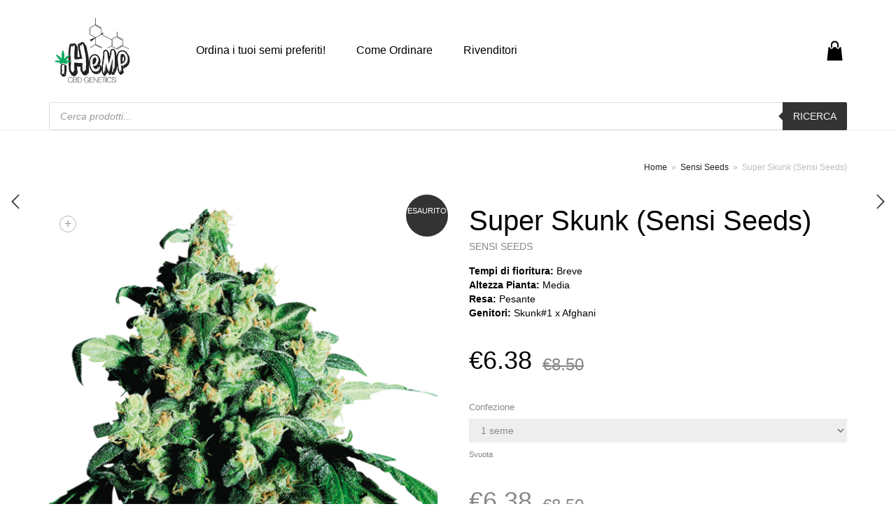

--- FILE ---
content_type: text/html; charset=UTF-8
request_url: https://www.hempshopitalia.it/prodotto/super-skunk-sensi-seeds/
body_size: 28345
content:
<!DOCTYPE html>
<html lang="it-IT">
<head>
	<meta charset="UTF-8">
	<meta http-equiv="X-UA-Compatible" content="IE=edge">
	<meta name="viewport" content="width=device-width, initial-scale=1">
	<meta name='robots' content='index, follow, max-image-preview:large, max-snippet:-1, max-video-preview:-1' />

<!-- Google Tag Manager by PYS -->
    <script data-cfasync="false" data-pagespeed-no-defer>
	    window.dataLayerPYS = window.dataLayerPYS || [];
	</script>
<!-- End Google Tag Manager by PYS -->
	<!-- This site is optimized with the Yoast SEO plugin v26.3 - https://yoast.com/wordpress/plugins/seo/ -->
	<title>Super Skunk (Sensi Seeds) - HEMP SHOP ITALIA</title>
	<link rel="canonical" href="https://www.hempshopitalia.it/prodotto/super-skunk-sensi-seeds/" />
	<meta property="og:locale" content="it_IT" />
	<meta property="og:type" content="article" />
	<meta property="og:title" content="Super Skunk (Sensi Seeds) - HEMP SHOP ITALIA" />
	<meta property="og:description" content="Tempi di fioritura: Breve Altezza Pianta: Media Resa: Pesante Genitori: Skunk#1 x Afghani" />
	<meta property="og:url" content="https://www.hempshopitalia.it/prodotto/super-skunk-sensi-seeds/" />
	<meta property="og:site_name" content="HEMP SHOP ITALIA" />
	<meta property="article:modified_time" content="2025-09-01T12:50:03+00:00" />
	<meta property="og:image" content="https://www.hempshopitalia.it/wp-content/uploads/2021/12/super-skunk-femminilizzata-xl.png" />
	<meta property="og:image:width" content="813" />
	<meta property="og:image:height" content="1000" />
	<meta property="og:image:type" content="image/png" />
	<meta name="twitter:card" content="summary_large_image" />
	<meta name="twitter:label1" content="Tempo di lettura stimato" />
	<meta name="twitter:data1" content="4 minuti" />
	<script type="application/ld+json" class="yoast-schema-graph">{"@context":"https://schema.org","@graph":[{"@type":"WebPage","@id":"https://www.hempshopitalia.it/prodotto/super-skunk-sensi-seeds/","url":"https://www.hempshopitalia.it/prodotto/super-skunk-sensi-seeds/","name":"Super Skunk (Sensi Seeds) - HEMP SHOP ITALIA","isPartOf":{"@id":"https://www.hempshopitalia.it/#website"},"primaryImageOfPage":{"@id":"https://www.hempshopitalia.it/prodotto/super-skunk-sensi-seeds/#primaryimage"},"image":{"@id":"https://www.hempshopitalia.it/prodotto/super-skunk-sensi-seeds/#primaryimage"},"thumbnailUrl":"https://www.hempshopitalia.it/wp-content/uploads/2021/12/super-skunk-femminilizzata-xl.png","datePublished":"2021-03-20T10:05:11+00:00","dateModified":"2025-09-01T12:50:03+00:00","breadcrumb":{"@id":"https://www.hempshopitalia.it/prodotto/super-skunk-sensi-seeds/#breadcrumb"},"inLanguage":"it-IT","potentialAction":[{"@type":"ReadAction","target":["https://www.hempshopitalia.it/prodotto/super-skunk-sensi-seeds/"]}]},{"@type":"ImageObject","inLanguage":"it-IT","@id":"https://www.hempshopitalia.it/prodotto/super-skunk-sensi-seeds/#primaryimage","url":"https://www.hempshopitalia.it/wp-content/uploads/2021/12/super-skunk-femminilizzata-xl.png","contentUrl":"https://www.hempshopitalia.it/wp-content/uploads/2021/12/super-skunk-femminilizzata-xl.png","width":813,"height":1000},{"@type":"BreadcrumbList","@id":"https://www.hempshopitalia.it/prodotto/super-skunk-sensi-seeds/#breadcrumb","itemListElement":[{"@type":"ListItem","position":1,"name":"Home","item":"https://www.hempshopitalia.it/"},{"@type":"ListItem","position":2,"name":"Shop","item":"https://www.hempshopitalia.it/negozio/"},{"@type":"ListItem","position":3,"name":"Super Skunk (Sensi Seeds)"}]},{"@type":"WebSite","@id":"https://www.hempshopitalia.it/#website","url":"https://www.hempshopitalia.it/","name":"HEMP SHOP ITALIA","description":"Ordina i Milgiori Semi THC da collezione in Italia","potentialAction":[{"@type":"SearchAction","target":{"@type":"EntryPoint","urlTemplate":"https://www.hempshopitalia.it/?s={search_term_string}"},"query-input":{"@type":"PropertyValueSpecification","valueRequired":true,"valueName":"search_term_string"}}],"inLanguage":"it-IT"}]}</script>
	<!-- / Yoast SEO plugin. -->


<script type='application/javascript'  id='pys-version-script'>console.log('PixelYourSite Free version 11.1.3');</script>
<link rel='dns-prefetch' href='//fonts.googleapis.comhttps' />
<link rel="alternate" type="application/rss+xml" title="HEMP SHOP ITALIA &raquo; Feed" href="https://www.hempshopitalia.it/feed/" />
<link rel="alternate" type="application/rss+xml" title="HEMP SHOP ITALIA &raquo; Feed dei commenti" href="https://www.hempshopitalia.it/comments/feed/" />
<link rel="alternate" title="oEmbed (JSON)" type="application/json+oembed" href="https://www.hempshopitalia.it/wp-json/oembed/1.0/embed?url=https%3A%2F%2Fwww.hempshopitalia.it%2Fprodotto%2Fsuper-skunk-sensi-seeds%2F" />
<link rel="alternate" title="oEmbed (XML)" type="text/xml+oembed" href="https://www.hempshopitalia.it/wp-json/oembed/1.0/embed?url=https%3A%2F%2Fwww.hempshopitalia.it%2Fprodotto%2Fsuper-skunk-sensi-seeds%2F&#038;format=xml" />
    <style>
    .laborator-admin-bar-menu {
        position: relative !important;
        display: inline-block;
        width: 16px !important;
        height: 16px !important;
        background: url(https://www.hempshopitalia.it/wp-content/themes/aurum/assets/images/laborator-icon.png) no-repeat 0px 0px !important;
        background-size: 16px !important;
        margin-right: 8px !important;
        top: 3px !important;
    }

    .rtl .laborator-admin-bar-menu {
        margin-right: 0 !important;
        margin-left: 8px !important;
    }

    #wp-admin-bar-laborator-options:hover .laborator-admin-bar-menu {
        background-position: 0 -32px !important;
    }

    .laborator-admin-bar-menu:before {
        display: none !important;
    }

    #toplevel_page_laborator_options .wp-menu-image {
        background: url(https://www.hempshopitalia.it/wp-content/themes/aurum/assets/images/laborator-icon.png) no-repeat 11px 8px !important;
        background-size: 16px !important;
    }

    #toplevel_page_laborator_options .wp-menu-image:before {
        display: none;
    }

    #toplevel_page_laborator_options .wp-menu-image img {
        display: none;
    }

    #toplevel_page_laborator_options:hover .wp-menu-image, #toplevel_page_laborator_options.wp-has-current-submenu .wp-menu-image {
        background-position: 11px -24px !important;
    }
    </style><style id='wp-img-auto-sizes-contain-inline-css' type='text/css'>
img:is([sizes=auto i],[sizes^="auto," i]){contain-intrinsic-size:3000px 1500px}
/*# sourceURL=wp-img-auto-sizes-contain-inline-css */
</style>
<style id='wp-emoji-styles-inline-css' type='text/css'>

	img.wp-smiley, img.emoji {
		display: inline !important;
		border: none !important;
		box-shadow: none !important;
		height: 1em !important;
		width: 1em !important;
		margin: 0 0.07em !important;
		vertical-align: -0.1em !important;
		background: none !important;
		padding: 0 !important;
	}
/*# sourceURL=wp-emoji-styles-inline-css */
</style>
<style id='wp-block-library-inline-css' type='text/css'>
:root{--wp-block-synced-color:#7a00df;--wp-block-synced-color--rgb:122,0,223;--wp-bound-block-color:var(--wp-block-synced-color);--wp-editor-canvas-background:#ddd;--wp-admin-theme-color:#007cba;--wp-admin-theme-color--rgb:0,124,186;--wp-admin-theme-color-darker-10:#006ba1;--wp-admin-theme-color-darker-10--rgb:0,107,160.5;--wp-admin-theme-color-darker-20:#005a87;--wp-admin-theme-color-darker-20--rgb:0,90,135;--wp-admin-border-width-focus:2px}@media (min-resolution:192dpi){:root{--wp-admin-border-width-focus:1.5px}}.wp-element-button{cursor:pointer}:root .has-very-light-gray-background-color{background-color:#eee}:root .has-very-dark-gray-background-color{background-color:#313131}:root .has-very-light-gray-color{color:#eee}:root .has-very-dark-gray-color{color:#313131}:root .has-vivid-green-cyan-to-vivid-cyan-blue-gradient-background{background:linear-gradient(135deg,#00d084,#0693e3)}:root .has-purple-crush-gradient-background{background:linear-gradient(135deg,#34e2e4,#4721fb 50%,#ab1dfe)}:root .has-hazy-dawn-gradient-background{background:linear-gradient(135deg,#faaca8,#dad0ec)}:root .has-subdued-olive-gradient-background{background:linear-gradient(135deg,#fafae1,#67a671)}:root .has-atomic-cream-gradient-background{background:linear-gradient(135deg,#fdd79a,#004a59)}:root .has-nightshade-gradient-background{background:linear-gradient(135deg,#330968,#31cdcf)}:root .has-midnight-gradient-background{background:linear-gradient(135deg,#020381,#2874fc)}:root{--wp--preset--font-size--normal:16px;--wp--preset--font-size--huge:42px}.has-regular-font-size{font-size:1em}.has-larger-font-size{font-size:2.625em}.has-normal-font-size{font-size:var(--wp--preset--font-size--normal)}.has-huge-font-size{font-size:var(--wp--preset--font-size--huge)}.has-text-align-center{text-align:center}.has-text-align-left{text-align:left}.has-text-align-right{text-align:right}.has-fit-text{white-space:nowrap!important}#end-resizable-editor-section{display:none}.aligncenter{clear:both}.items-justified-left{justify-content:flex-start}.items-justified-center{justify-content:center}.items-justified-right{justify-content:flex-end}.items-justified-space-between{justify-content:space-between}.screen-reader-text{border:0;clip-path:inset(50%);height:1px;margin:-1px;overflow:hidden;padding:0;position:absolute;width:1px;word-wrap:normal!important}.screen-reader-text:focus{background-color:#ddd;clip-path:none;color:#444;display:block;font-size:1em;height:auto;left:5px;line-height:normal;padding:15px 23px 14px;text-decoration:none;top:5px;width:auto;z-index:100000}html :where(.has-border-color){border-style:solid}html :where([style*=border-top-color]){border-top-style:solid}html :where([style*=border-right-color]){border-right-style:solid}html :where([style*=border-bottom-color]){border-bottom-style:solid}html :where([style*=border-left-color]){border-left-style:solid}html :where([style*=border-width]){border-style:solid}html :where([style*=border-top-width]){border-top-style:solid}html :where([style*=border-right-width]){border-right-style:solid}html :where([style*=border-bottom-width]){border-bottom-style:solid}html :where([style*=border-left-width]){border-left-style:solid}html :where(img[class*=wp-image-]){height:auto;max-width:100%}:where(figure){margin:0 0 1em}html :where(.is-position-sticky){--wp-admin--admin-bar--position-offset:var(--wp-admin--admin-bar--height,0px)}@media screen and (max-width:600px){html :where(.is-position-sticky){--wp-admin--admin-bar--position-offset:0px}}

/*# sourceURL=wp-block-library-inline-css */
</style><link rel='stylesheet' id='wc-blocks-style-css' href='https://www.hempshopitalia.it/wp-content/plugins/woocommerce/assets/client/blocks/wc-blocks.css?ver=wc-10.3.7' type='text/css' media='all' />
<style id='global-styles-inline-css' type='text/css'>
:root{--wp--preset--aspect-ratio--square: 1;--wp--preset--aspect-ratio--4-3: 4/3;--wp--preset--aspect-ratio--3-4: 3/4;--wp--preset--aspect-ratio--3-2: 3/2;--wp--preset--aspect-ratio--2-3: 2/3;--wp--preset--aspect-ratio--16-9: 16/9;--wp--preset--aspect-ratio--9-16: 9/16;--wp--preset--color--black: #000000;--wp--preset--color--cyan-bluish-gray: #abb8c3;--wp--preset--color--white: #ffffff;--wp--preset--color--pale-pink: #f78da7;--wp--preset--color--vivid-red: #cf2e2e;--wp--preset--color--luminous-vivid-orange: #ff6900;--wp--preset--color--luminous-vivid-amber: #fcb900;--wp--preset--color--light-green-cyan: #7bdcb5;--wp--preset--color--vivid-green-cyan: #00d084;--wp--preset--color--pale-cyan-blue: #8ed1fc;--wp--preset--color--vivid-cyan-blue: #0693e3;--wp--preset--color--vivid-purple: #9b51e0;--wp--preset--gradient--vivid-cyan-blue-to-vivid-purple: linear-gradient(135deg,rgb(6,147,227) 0%,rgb(155,81,224) 100%);--wp--preset--gradient--light-green-cyan-to-vivid-green-cyan: linear-gradient(135deg,rgb(122,220,180) 0%,rgb(0,208,130) 100%);--wp--preset--gradient--luminous-vivid-amber-to-luminous-vivid-orange: linear-gradient(135deg,rgb(252,185,0) 0%,rgb(255,105,0) 100%);--wp--preset--gradient--luminous-vivid-orange-to-vivid-red: linear-gradient(135deg,rgb(255,105,0) 0%,rgb(207,46,46) 100%);--wp--preset--gradient--very-light-gray-to-cyan-bluish-gray: linear-gradient(135deg,rgb(238,238,238) 0%,rgb(169,184,195) 100%);--wp--preset--gradient--cool-to-warm-spectrum: linear-gradient(135deg,rgb(74,234,220) 0%,rgb(151,120,209) 20%,rgb(207,42,186) 40%,rgb(238,44,130) 60%,rgb(251,105,98) 80%,rgb(254,248,76) 100%);--wp--preset--gradient--blush-light-purple: linear-gradient(135deg,rgb(255,206,236) 0%,rgb(152,150,240) 100%);--wp--preset--gradient--blush-bordeaux: linear-gradient(135deg,rgb(254,205,165) 0%,rgb(254,45,45) 50%,rgb(107,0,62) 100%);--wp--preset--gradient--luminous-dusk: linear-gradient(135deg,rgb(255,203,112) 0%,rgb(199,81,192) 50%,rgb(65,88,208) 100%);--wp--preset--gradient--pale-ocean: linear-gradient(135deg,rgb(255,245,203) 0%,rgb(182,227,212) 50%,rgb(51,167,181) 100%);--wp--preset--gradient--electric-grass: linear-gradient(135deg,rgb(202,248,128) 0%,rgb(113,206,126) 100%);--wp--preset--gradient--midnight: linear-gradient(135deg,rgb(2,3,129) 0%,rgb(40,116,252) 100%);--wp--preset--font-size--small: 13px;--wp--preset--font-size--medium: 20px;--wp--preset--font-size--large: 36px;--wp--preset--font-size--x-large: 42px;--wp--preset--spacing--20: 0.44rem;--wp--preset--spacing--30: 0.67rem;--wp--preset--spacing--40: 1rem;--wp--preset--spacing--50: 1.5rem;--wp--preset--spacing--60: 2.25rem;--wp--preset--spacing--70: 3.38rem;--wp--preset--spacing--80: 5.06rem;--wp--preset--shadow--natural: 6px 6px 9px rgba(0, 0, 0, 0.2);--wp--preset--shadow--deep: 12px 12px 50px rgba(0, 0, 0, 0.4);--wp--preset--shadow--sharp: 6px 6px 0px rgba(0, 0, 0, 0.2);--wp--preset--shadow--outlined: 6px 6px 0px -3px rgb(255, 255, 255), 6px 6px rgb(0, 0, 0);--wp--preset--shadow--crisp: 6px 6px 0px rgb(0, 0, 0);}:where(.is-layout-flex){gap: 0.5em;}:where(.is-layout-grid){gap: 0.5em;}body .is-layout-flex{display: flex;}.is-layout-flex{flex-wrap: wrap;align-items: center;}.is-layout-flex > :is(*, div){margin: 0;}body .is-layout-grid{display: grid;}.is-layout-grid > :is(*, div){margin: 0;}:where(.wp-block-columns.is-layout-flex){gap: 2em;}:where(.wp-block-columns.is-layout-grid){gap: 2em;}:where(.wp-block-post-template.is-layout-flex){gap: 1.25em;}:where(.wp-block-post-template.is-layout-grid){gap: 1.25em;}.has-black-color{color: var(--wp--preset--color--black) !important;}.has-cyan-bluish-gray-color{color: var(--wp--preset--color--cyan-bluish-gray) !important;}.has-white-color{color: var(--wp--preset--color--white) !important;}.has-pale-pink-color{color: var(--wp--preset--color--pale-pink) !important;}.has-vivid-red-color{color: var(--wp--preset--color--vivid-red) !important;}.has-luminous-vivid-orange-color{color: var(--wp--preset--color--luminous-vivid-orange) !important;}.has-luminous-vivid-amber-color{color: var(--wp--preset--color--luminous-vivid-amber) !important;}.has-light-green-cyan-color{color: var(--wp--preset--color--light-green-cyan) !important;}.has-vivid-green-cyan-color{color: var(--wp--preset--color--vivid-green-cyan) !important;}.has-pale-cyan-blue-color{color: var(--wp--preset--color--pale-cyan-blue) !important;}.has-vivid-cyan-blue-color{color: var(--wp--preset--color--vivid-cyan-blue) !important;}.has-vivid-purple-color{color: var(--wp--preset--color--vivid-purple) !important;}.has-black-background-color{background-color: var(--wp--preset--color--black) !important;}.has-cyan-bluish-gray-background-color{background-color: var(--wp--preset--color--cyan-bluish-gray) !important;}.has-white-background-color{background-color: var(--wp--preset--color--white) !important;}.has-pale-pink-background-color{background-color: var(--wp--preset--color--pale-pink) !important;}.has-vivid-red-background-color{background-color: var(--wp--preset--color--vivid-red) !important;}.has-luminous-vivid-orange-background-color{background-color: var(--wp--preset--color--luminous-vivid-orange) !important;}.has-luminous-vivid-amber-background-color{background-color: var(--wp--preset--color--luminous-vivid-amber) !important;}.has-light-green-cyan-background-color{background-color: var(--wp--preset--color--light-green-cyan) !important;}.has-vivid-green-cyan-background-color{background-color: var(--wp--preset--color--vivid-green-cyan) !important;}.has-pale-cyan-blue-background-color{background-color: var(--wp--preset--color--pale-cyan-blue) !important;}.has-vivid-cyan-blue-background-color{background-color: var(--wp--preset--color--vivid-cyan-blue) !important;}.has-vivid-purple-background-color{background-color: var(--wp--preset--color--vivid-purple) !important;}.has-black-border-color{border-color: var(--wp--preset--color--black) !important;}.has-cyan-bluish-gray-border-color{border-color: var(--wp--preset--color--cyan-bluish-gray) !important;}.has-white-border-color{border-color: var(--wp--preset--color--white) !important;}.has-pale-pink-border-color{border-color: var(--wp--preset--color--pale-pink) !important;}.has-vivid-red-border-color{border-color: var(--wp--preset--color--vivid-red) !important;}.has-luminous-vivid-orange-border-color{border-color: var(--wp--preset--color--luminous-vivid-orange) !important;}.has-luminous-vivid-amber-border-color{border-color: var(--wp--preset--color--luminous-vivid-amber) !important;}.has-light-green-cyan-border-color{border-color: var(--wp--preset--color--light-green-cyan) !important;}.has-vivid-green-cyan-border-color{border-color: var(--wp--preset--color--vivid-green-cyan) !important;}.has-pale-cyan-blue-border-color{border-color: var(--wp--preset--color--pale-cyan-blue) !important;}.has-vivid-cyan-blue-border-color{border-color: var(--wp--preset--color--vivid-cyan-blue) !important;}.has-vivid-purple-border-color{border-color: var(--wp--preset--color--vivid-purple) !important;}.has-vivid-cyan-blue-to-vivid-purple-gradient-background{background: var(--wp--preset--gradient--vivid-cyan-blue-to-vivid-purple) !important;}.has-light-green-cyan-to-vivid-green-cyan-gradient-background{background: var(--wp--preset--gradient--light-green-cyan-to-vivid-green-cyan) !important;}.has-luminous-vivid-amber-to-luminous-vivid-orange-gradient-background{background: var(--wp--preset--gradient--luminous-vivid-amber-to-luminous-vivid-orange) !important;}.has-luminous-vivid-orange-to-vivid-red-gradient-background{background: var(--wp--preset--gradient--luminous-vivid-orange-to-vivid-red) !important;}.has-very-light-gray-to-cyan-bluish-gray-gradient-background{background: var(--wp--preset--gradient--very-light-gray-to-cyan-bluish-gray) !important;}.has-cool-to-warm-spectrum-gradient-background{background: var(--wp--preset--gradient--cool-to-warm-spectrum) !important;}.has-blush-light-purple-gradient-background{background: var(--wp--preset--gradient--blush-light-purple) !important;}.has-blush-bordeaux-gradient-background{background: var(--wp--preset--gradient--blush-bordeaux) !important;}.has-luminous-dusk-gradient-background{background: var(--wp--preset--gradient--luminous-dusk) !important;}.has-pale-ocean-gradient-background{background: var(--wp--preset--gradient--pale-ocean) !important;}.has-electric-grass-gradient-background{background: var(--wp--preset--gradient--electric-grass) !important;}.has-midnight-gradient-background{background: var(--wp--preset--gradient--midnight) !important;}.has-small-font-size{font-size: var(--wp--preset--font-size--small) !important;}.has-medium-font-size{font-size: var(--wp--preset--font-size--medium) !important;}.has-large-font-size{font-size: var(--wp--preset--font-size--large) !important;}.has-x-large-font-size{font-size: var(--wp--preset--font-size--x-large) !important;}
/*# sourceURL=global-styles-inline-css */
</style>

<style id='classic-theme-styles-inline-css' type='text/css'>
/*! This file is auto-generated */
.wp-block-button__link{color:#fff;background-color:#32373c;border-radius:9999px;box-shadow:none;text-decoration:none;padding:calc(.667em + 2px) calc(1.333em + 2px);font-size:1.125em}.wp-block-file__button{background:#32373c;color:#fff;text-decoration:none}
/*# sourceURL=/wp-includes/css/classic-themes.min.css */
</style>
<link rel='stylesheet' id='contact-form-7-css' href='https://www.hempshopitalia.it/wp-content/plugins/contact-form-7/includes/css/styles.css?ver=6.1.3' type='text/css' media='all' />
<link rel='stylesheet' id='photoswipe-css' href='https://www.hempshopitalia.it/wp-content/plugins/woocommerce/assets/css/photoswipe/photoswipe.min.css?ver=10.3.7' type='text/css' media='all' />
<link rel='stylesheet' id='photoswipe-default-skin-css' href='https://www.hempshopitalia.it/wp-content/plugins/woocommerce/assets/css/photoswipe/default-skin/default-skin.min.css?ver=10.3.7' type='text/css' media='all' />
<style id='woocommerce-inline-inline-css' type='text/css'>
.woocommerce form .form-row .required { visibility: visible; }
/*# sourceURL=woocommerce-inline-inline-css */
</style>
<link rel='stylesheet' id='brands-styles-css' href='https://www.hempshopitalia.it/wp-content/plugins/woocommerce/assets/css/brands.css?ver=10.3.7' type='text/css' media='all' />
<link rel='stylesheet' id='dgwt-wcas-style-css' href='https://www.hempshopitalia.it/wp-content/plugins/ajax-search-for-woocommerce/assets/css/style.min.css?ver=1.31.0' type='text/css' media='all' />
<link rel='stylesheet' id='icons-fontawesome-css' href='https://www.hempshopitalia.it/wp-content/themes/aurum/assets/css/fonts/font-awesome/css/font-awesome.min.css' type='text/css' media='all' />
<link rel='stylesheet' id='icons-aurum-css' href='https://www.hempshopitalia.it/wp-content/themes/aurum/assets/css/fonts/aurum-icons/font-icons.css' type='text/css' media='all' />
<link rel='stylesheet' id='bootstrap-css' href='https://www.hempshopitalia.it/wp-content/themes/aurum/assets/css/bootstrap.css?ver=3.12' type='text/css' media='all' />
<link rel='stylesheet' id='aurum-main-css' href='https://www.hempshopitalia.it/wp-content/themes/aurum/assets/css/aurum.css?ver=3.12' type='text/css' media='all' />
<link rel='stylesheet' id='style-css' href='https://www.hempshopitalia.it/wp-content/themes/aurum/style.css?ver=3.12' type='text/css' media='all' />
<link rel='stylesheet' id='custom-skin-css' href='https://www.hempshopitalia.it/wp-content/themes/aurum/assets/css/custom-skin.css?ver=7262a435351138128ca2e5d0bc08f8c9' type='text/css' media='all' />
<link rel='stylesheet' id='primary-font-css' href='https://fonts.googleapis.comhttps://fonts.googleapis.com/css2?family=Poppins&#038;subset=latin&#038;ver=6.9' type='text/css' media='all' />
<link rel='stylesheet' id='heading-font-css' href='https://fonts.googleapis.comhttps://fonts.googleapis.com/css2?family=Poppins&#038;ver=6.9' type='text/css' media='all' />
    <script type="text/javascript">
		var ajaxurl = ajaxurl || 'https://www.hempshopitalia.it/wp-admin/admin-ajax.php';
    </script><script type="text/javascript" src="https://www.hempshopitalia.it/wp-includes/js/jquery/jquery.min.js?ver=3.7.1" id="jquery-core-js"></script>
<script type="text/javascript" src="https://www.hempshopitalia.it/wp-includes/js/jquery/jquery-migrate.min.js?ver=3.4.1" id="jquery-migrate-js"></script>
<script type="text/javascript" id="jquery-js-after">
/* <![CDATA[ */
if (typeof (window.wpfReadyList) == "undefined") {
			var v = jQuery.fn.jquery;
			if (v && parseInt(v) >= 3 && window.self === window.top) {
				var readyList=[];
				window.originalReadyMethod = jQuery.fn.ready;
				jQuery.fn.ready = function(){
					if(arguments.length && arguments.length > 0 && typeof arguments[0] === "function") {
						readyList.push({"c": this, "a": arguments});
					}
					return window.originalReadyMethod.apply( this, arguments );
				};
				window.wpfReadyList = readyList;
			}}
//# sourceURL=jquery-js-after
/* ]]> */
</script>
<script type="text/javascript" src="https://www.hempshopitalia.it/wp-content/plugins/woocommerce/assets/js/jquery-blockui/jquery.blockUI.min.js?ver=2.7.0-wc.10.3.7" id="wc-jquery-blockui-js" data-wp-strategy="defer"></script>
<script type="text/javascript" id="wc-add-to-cart-js-extra">
/* <![CDATA[ */
var wc_add_to_cart_params = {"ajax_url":"/wp-admin/admin-ajax.php","wc_ajax_url":"/?wc-ajax=%%endpoint%%","i18n_view_cart":"Visualizza carrello","cart_url":"https://www.hempshopitalia.it/carrello/","is_cart":"","cart_redirect_after_add":"no"};
//# sourceURL=wc-add-to-cart-js-extra
/* ]]> */
</script>
<script type="text/javascript" src="https://www.hempshopitalia.it/wp-content/plugins/woocommerce/assets/js/frontend/add-to-cart.min.js?ver=10.3.7" id="wc-add-to-cart-js" data-wp-strategy="defer"></script>
<script type="text/javascript" src="https://www.hempshopitalia.it/wp-content/plugins/woocommerce/assets/js/zoom/jquery.zoom.min.js?ver=1.7.21-wc.10.3.7" id="wc-zoom-js" defer="defer" data-wp-strategy="defer"></script>
<script type="text/javascript" src="https://www.hempshopitalia.it/wp-content/plugins/woocommerce/assets/js/flexslider/jquery.flexslider.min.js?ver=2.7.2-wc.10.3.7" id="wc-flexslider-js" defer="defer" data-wp-strategy="defer"></script>
<script type="text/javascript" src="https://www.hempshopitalia.it/wp-content/plugins/woocommerce/assets/js/photoswipe/photoswipe.min.js?ver=4.1.1-wc.10.3.7" id="wc-photoswipe-js" defer="defer" data-wp-strategy="defer"></script>
<script type="text/javascript" src="https://www.hempshopitalia.it/wp-content/plugins/woocommerce/assets/js/photoswipe/photoswipe-ui-default.min.js?ver=4.1.1-wc.10.3.7" id="wc-photoswipe-ui-default-js" defer="defer" data-wp-strategy="defer"></script>
<script type="text/javascript" id="wc-single-product-js-extra">
/* <![CDATA[ */
var wc_single_product_params = {"i18n_required_rating_text":"Seleziona una valutazione","i18n_rating_options":["1 stella su 5","2 stelle su 5","3 stelle su 5","4 stelle su 5","5 stelle su 5"],"i18n_product_gallery_trigger_text":"Visualizza la galleria di immagini a schermo intero","review_rating_required":"yes","flexslider":{"rtl":false,"animation":"slide","smoothHeight":true,"directionNav":false,"controlNav":"thumbnails","slideshow":false,"animationSpeed":500,"animationLoop":false,"allowOneSlide":false},"zoom_enabled":"1","zoom_options":[],"photoswipe_enabled":"1","photoswipe_options":{"shareEl":false,"closeOnScroll":false,"history":false,"hideAnimationDuration":0,"showAnimationDuration":0},"flexslider_enabled":"1"};
//# sourceURL=wc-single-product-js-extra
/* ]]> */
</script>
<script type="text/javascript" src="https://www.hempshopitalia.it/wp-content/plugins/woocommerce/assets/js/frontend/single-product.min.js?ver=10.3.7" id="wc-single-product-js" defer="defer" data-wp-strategy="defer"></script>
<script type="text/javascript" src="https://www.hempshopitalia.it/wp-content/plugins/woocommerce/assets/js/js-cookie/js.cookie.min.js?ver=2.1.4-wc.10.3.7" id="wc-js-cookie-js" defer="defer" data-wp-strategy="defer"></script>
<script type="text/javascript" id="woocommerce-js-extra">
/* <![CDATA[ */
var woocommerce_params = {"ajax_url":"/wp-admin/admin-ajax.php","wc_ajax_url":"/?wc-ajax=%%endpoint%%","i18n_password_show":"Mostra password","i18n_password_hide":"Nascondi password"};
//# sourceURL=woocommerce-js-extra
/* ]]> */
</script>
<script type="text/javascript" src="https://www.hempshopitalia.it/wp-content/plugins/woocommerce/assets/js/frontend/woocommerce.min.js?ver=10.3.7" id="woocommerce-js" defer="defer" data-wp-strategy="defer"></script>
<script type="text/javascript" src="https://www.hempshopitalia.it/wp-content/plugins/js_composer/assets/js/vendors/woocommerce-add-to-cart.js?ver=6.7.0" id="vc_woocommerce-add-to-cart-js-js"></script>
<script type="text/javascript" src="https://www.hempshopitalia.it/wp-content/plugins/pixelyoursite/dist/scripts/jquery.bind-first-0.2.3.min.js?ver=6.9" id="jquery-bind-first-js"></script>
<script type="text/javascript" src="https://www.hempshopitalia.it/wp-content/plugins/pixelyoursite/dist/scripts/js.cookie-2.1.3.min.js?ver=2.1.3" id="js-cookie-pys-js"></script>
<script type="text/javascript" src="https://www.hempshopitalia.it/wp-content/plugins/pixelyoursite/dist/scripts/tld.min.js?ver=2.3.1" id="js-tld-js"></script>
<script type="text/javascript" id="pys-js-extra">
/* <![CDATA[ */
var pysOptions = {"staticEvents":{"ga":{"woo_view_content":[{"delay":0,"type":"static","name":"view_item","trackingIds":["G-JPGE1RDJ9N"],"eventID":"d8da8246-9557-4a3c-bb00-bcffe4abf317","params":{"event_category":"ecommerce","currency":"EUR","items":[{"item_id":"1164","item_name":"Super Skunk (Sensi Seeds)","quantity":1,"price":"6.38","item_category":"Sensi Seeds"}],"value":"6.38","page_title":"Super Skunk (Sensi Seeds)","post_type":"product","post_id":1164,"plugin":"PixelYourSite","user_role":"guest","event_url":"www.hempshopitalia.it/prodotto/super-skunk-sensi-seeds/"},"e_id":"woo_view_content","ids":[],"hasTimeWindow":false,"timeWindow":0,"pixelIds":[],"woo_order":"","edd_order":""}]}},"dynamicEvents":[],"triggerEvents":[],"triggerEventTypes":[],"ga":{"trackingIds":["G-JPGE1RDJ9N"],"commentEventEnabled":true,"downloadEnabled":true,"formEventEnabled":true,"crossDomainEnabled":false,"crossDomainAcceptIncoming":false,"crossDomainDomains":[],"isDebugEnabled":[],"serverContainerUrls":{"G-JPGE1RDJ9N":{"enable_server_container":"","server_container_url":"","transport_url":""}},"additionalConfig":{"G-JPGE1RDJ9N":{"first_party_collection":true}},"disableAdvertisingFeatures":false,"disableAdvertisingPersonalization":false,"wooVariableAsSimple":true,"custom_page_view_event":false},"debug":"","siteUrl":"https://www.hempshopitalia.it","ajaxUrl":"https://www.hempshopitalia.it/wp-admin/admin-ajax.php","ajax_event":"e63d011c5e","enable_remove_download_url_param":"1","cookie_duration":"7","last_visit_duration":"60","enable_success_send_form":"","ajaxForServerEvent":"1","ajaxForServerStaticEvent":"1","useSendBeacon":"1","send_external_id":"1","external_id_expire":"180","track_cookie_for_subdomains":"1","google_consent_mode":"1","gdpr":{"ajax_enabled":false,"all_disabled_by_api":false,"facebook_disabled_by_api":false,"analytics_disabled_by_api":false,"google_ads_disabled_by_api":false,"pinterest_disabled_by_api":false,"bing_disabled_by_api":false,"externalID_disabled_by_api":false,"facebook_prior_consent_enabled":true,"analytics_prior_consent_enabled":true,"google_ads_prior_consent_enabled":null,"pinterest_prior_consent_enabled":true,"bing_prior_consent_enabled":true,"cookiebot_integration_enabled":false,"cookiebot_facebook_consent_category":"marketing","cookiebot_analytics_consent_category":"statistics","cookiebot_tiktok_consent_category":"marketing","cookiebot_google_ads_consent_category":"marketing","cookiebot_pinterest_consent_category":"marketing","cookiebot_bing_consent_category":"marketing","consent_magic_integration_enabled":false,"real_cookie_banner_integration_enabled":false,"cookie_notice_integration_enabled":false,"cookie_law_info_integration_enabled":false,"analytics_storage":{"enabled":true,"value":"granted","filter":false},"ad_storage":{"enabled":true,"value":"granted","filter":false},"ad_user_data":{"enabled":true,"value":"granted","filter":false},"ad_personalization":{"enabled":true,"value":"granted","filter":false}},"cookie":{"disabled_all_cookie":false,"disabled_start_session_cookie":false,"disabled_advanced_form_data_cookie":false,"disabled_landing_page_cookie":false,"disabled_first_visit_cookie":false,"disabled_trafficsource_cookie":false,"disabled_utmTerms_cookie":false,"disabled_utmId_cookie":false},"tracking_analytics":{"TrafficSource":"direct","TrafficLanding":"undefined","TrafficUtms":[],"TrafficUtmsId":[]},"GATags":{"ga_datalayer_type":"default","ga_datalayer_name":"dataLayerPYS"},"woo":{"enabled":true,"enabled_save_data_to_orders":true,"addToCartOnButtonEnabled":true,"addToCartOnButtonValueEnabled":true,"addToCartOnButtonValueOption":"price","singleProductId":1164,"removeFromCartSelector":"form.woocommerce-cart-form .remove","addToCartCatchMethod":"add_cart_hook","is_order_received_page":false,"containOrderId":false},"edd":{"enabled":false},"cache_bypass":"1768760883"};
//# sourceURL=pys-js-extra
/* ]]> */
</script>
<script type="text/javascript" src="https://www.hempshopitalia.it/wp-content/plugins/pixelyoursite/dist/scripts/public.js?ver=11.1.3" id="pys-js"></script>
<link rel="https://api.w.org/" href="https://www.hempshopitalia.it/wp-json/" /><link rel="alternate" title="JSON" type="application/json" href="https://www.hempshopitalia.it/wp-json/wp/v2/product/1164" /><link rel="EditURI" type="application/rsd+xml" title="RSD" href="https://www.hempshopitalia.it/xmlrpc.php?rsd" />
<meta name="generator" content="WordPress 6.9" />
<meta name="generator" content="WooCommerce 10.3.7" />
<link rel='shortlink' href='https://www.hempshopitalia.it/?p=1164' />
		<style>
			.dgwt-wcas-ico-magnifier,.dgwt-wcas-ico-magnifier-handler{max-width:20px}		</style>
		        <!-- Favicons -->
		            <link rel="shortcut icon" href="//www.hempshopitalia.it/wp-content/uploads/2022/01/favicon.jpg">
						        <style>
            h1, h2, h3, h4, h5, h6,
            .up,
            .to-uppercase,
            .breadcrumb,
            .tooltip-inner,
            .header-menu .lab-mini-cart .cart_list li .product-details a span,
            .header-menu .lab-mini-cart .cart_list li .product-details .quantity,
            .header-menu .lab-mini-cart .total,
            header.site-header ul.nav li a,
            header.site-header div.nav > ul li a,
            header.mobile-menu div.mobile-menu > ul li,
            header.mobile-menu ul.mobile-menu li,
            .chosen-container .chosen-results li,
            .search .search-results-list .search-results li .post-details .meta,
            .sidebar .sidebar-entry.widget_shopping_cart .total strong,
            .top-menu--cart-totals,
            .top-menu--link,
            .top-menu--widget-current-date,
            .top-menu--widget-menu .menu li,
            .top-menu--widget-wpml-currency-switcher .wcml-dropdown,
            .top-menu--widget-wpml-language-switcher .wpml-ls-legacy-list-horizontal li a,
            .sidebar .sidebar-entry ul li,
            #yith-wcwl-popup-message,
            .shop-empty-cart-page .cart-empty-title p a,
            .header-menu .lab-mini-cart .cart_list li.empty,
            .search .search-header .tabs a,
            .banner .button_outer .button_inner .banner-content strong,
            .banner .button_outer .button_inner .banner-content span,
            .sidebar .sidebar-entry ul li,
            .page-container .wpb_content_element.lab_wpb_testimonials .testimonials-inner .testimonial-entry .testimonial-blockquote cite,
            .woocommerce #place_order,
            .woocommerce .coupon-form .coupon .woocommerce-error,
            .woocommerce .coupon-form .coupon .woocommerce-info,
            .woocommerce .coupon-form .coupon .woocommerce-message,
            .woocommerce .cross-sells .product-item .product-link .button,
            .woocommerce .products .product .item-info a[data-product_id].is-textual,
            .woocommerce .single-product .product-type-external .cart .single_add_to_cart_button,
            .woocommerce .summary form.cart .button,
            .woocommerce .woocommerce-cart-form table.wishlist_table tbody tr td.product-add-to-cart .button,
            .woocommerce .woocommerce-cart-form table.wishlist_table thead tr td.product-add-to-cart .button,
            .woocommerce .woocommerce-cart-form table.wishlist_table thead tr th,
            .woocommerce .woocommerce-order-details .order-again .button,
            .woocommerce-breadcrumb,
            .woocommerce .icon-button .title,
            .woocommerce .woocommerce-cart-form .shop_table td .name,
            .woocommerce .shop_attributes td,
            .woocommerce .shop_attributes th,
            .woocommerce .summary form.cart .variations .label,
            .woocommerce .summary form.cart .reset_variations,
            .woocommerce .woocommerce-cart-form .shop_table th,
            .woocommerce #order_review .shop_table tr td,
            .woocommerce #order_review .shop_table tr th,
            .woocommerce .cart_totals .shop_table tr td,
            .woocommerce .cart_totals .shop_table tr th,
            .woocommerce .woocommerce-MyAccount-links {
                text-transform: none;
            }
        </style>
		<style id="theme-custom-css">
.product-category h2{font-size:18px;}.product-category a {text-align: center;font-size: 16px;}.count{display:none !important;}
</style>	<noscript><style>.woocommerce-product-gallery{ opacity: 1 !important; }</style></noscript>
	<meta name="generator" content="Powered by WPBakery Page Builder - drag and drop page builder for WordPress."/>
<style id="theme-fonts-css">        .primary-font, body, div, div *, p {        font-family: 'Poppins', sans-serif;        }        .heading-font,        header.site-header,        header.site-header .logo.text-logo a,        header.mobile-menu .mobile-logo .logo.text-logo a,        .top-menu,        footer.site-footer,        footer.site-footer .footer-widgets .sidebar.widget_search #searchsubmit.btn-bordered,        .contact-page .contact-form label,        .breadcrumb,        .woocommerce-breadcrumb,        section.blog .post .comments .comment + .comment-respond #cancel-comment-reply-link,        section.blog .post .comments .comment-respond label,        section.blog .post .comments .comment-respond #submit.btn-bordered,        section.blog .post-password-form label,        section.blog .post-password-form input[type="submit"].btn-bordered,        .woocommerce .woocommerce-MyAccount-links,        .woocommerce .woocommerce-orders-table th,        .woocommerce .woocommerce-orders-table td,        .woocommerce .woocommerce-shop-header--title .woocommerce-result-count,        .woocommerce .button,        .woocommerce .quantity.buttons_added input.input-text,        .woocommerce .icon-button .title,        .woocommerce #order_review .shop_table tr td,        .woocommerce .cart_totals .shop_table tr td,        .woocommerce #order_review .shop_table tr th,        .woocommerce .cart_totals .shop_table tr th,        .woocommerce-notice,        .woocommerce .products .product .item-info span,        .woocommerce .summary .price,        .woocommerce .summary form.cart .variations .label,        .woocommerce .summary form.cart .variations div.variation-select,        .woocommerce .summary .product_meta > span,        .woocommerce .summary .product_meta .wcml_currency_switcher,        .woocommerce .summary .group_table .woocommerce-grouped-product-list-item__price,        .woocommerce .summary .yith-wcwl-add-to-wishlist .yith-wcwl-add-button .add_to_wishlist.btn-bordered,        .woocommerce .summary .yith-wcwl-add-to-wishlist .yith-wcwl-wishlistexistsbrowse a.btn-bordered,        .woocommerce .summary .yith-wcwl-add-to-wishlist .yith-wcwl-wishlistaddedbrowse a.btn-bordered,        .woocommerce .order-info,        .woocommerce .cross-sells .product-item .product-details .price,        .woocommerce .woocommerce-cart-form .shop_table th,        .woocommerce .woocommerce-cart-form .shop_table td,        .woocommerce .woocommerce-cart-form .shop_table td > .price,        .woocommerce .woocommerce-cart-form table.wishlist_table thead tr th,        #yith-wcwl-popup-message,        .woocommerce .woocommerce-checkout .order-totals-column .lost-password,        .woocommerce-order-pay #order_review .lost-password,        .header-menu .lab-mini-cart .total,        .sidebar .sidebar-entry,        .sidebar .sidebar-entry select,        .sidebar .sidebar-entry.widget_search #searchsubmit.btn-bordered,        .sidebar .sidebar-entry.widget_product_search #searchsubmit.btn-bordered,        .sidebar .sidebar-entry .woocommerce-product-search [type="submit"].btn-bordered,        .sidebar .sidebar-entry.widget_wysija .wysija-submit.btn-bordered,        .sidebar .sidebar-entry.widget_shopping_cart .total,        .sidebar .sidebar-entry.widget_shopping_cart .buttons .button.btn-bordered,        .sidebar .sidebar-entry .price_slider_wrapper .price_slider_amount .button.btn-bordered,        .sidebar .sidebar-list li,        .bordered-block .lost-password,        .page-heading small p,        h1,        h2,        h3,        h4,        h5,        h6,        .btn.btn-bordered,        .dropdown-menu,        .nav-tabs > li > a,        .alert,        .form-control,        .banner .button_outer .button_inner .banner-content strong,        .table > thead > tr > th,        .tooltip-inner,        .search .search-header,        .page-container .vc_tta-tabs.vc_tta-style-theme-styled .vc_tta-tabs-list .vc_tta-tab a,        .page-container .wpb_content_element.wpb_tabs .ui-tabs .wpb_tabs_nav li a,        .page-container .wpb_content_element.wpb_tour .wpb_tabs_nav li a,        .page-container .wpb_content_element.lab_wpb_image_banner .banner-text-content,        .page-container .wpb_content_element.alert p,        .page-container .wpb_content_element.lab_wpb_products_carousel .products-loading,        .page-container .wpb_content_element.lab_wpb_testimonials .testimonials-inner .testimonial-entry .testimonial-blockquote,        .page-container .feature-tab .title,        .page-container .vc_progress_bar .vc_single_bar .vc_label,        .pagination > a,        .pagination > span,        .woocommerce .commentlist .comment_container .comment-text .meta,        .woocommerce #review_form_wrapper .comment-form-rating label,        .woocommerce #review_form_wrapper .form-submit [type="submit"].btn-bordered,        .woocommerce .shop_attributes th,        .woocommerce .shop_attributes td,        .woocommerce dl.variation dt,        .woocommerce dl.variation dd,        .woocommerce .order-details-list li,        .woocommerce .bacs_details li,        .woocommerce .digital-downloads li .count,        .woocommerce legend,        .shop-empty-cart-page .cart-empty-title p a,        .woocommerce-info,        .woocommerce-message,        .woocommerce-error {        font-family: 'Poppins', sans-serif;        }</style><noscript><style> .wpb_animate_when_almost_visible { opacity: 1; }</style></noscript>	<meta name="google-site-verification" content="Yvv8klZP1iyWkefPclxwZnJJjeIxNBSnsm-s0J5IoDI" />
<link rel='stylesheet' id='slick-css' href='https://www.hempshopitalia.it/wp-content/themes/aurum/assets/js/slick/slick.css?ver=3.12' type='text/css' media='all' />
<link rel='stylesheet' id='slick-theme-css' href='https://www.hempshopitalia.it/wp-content/themes/aurum/assets/js/slick/slick-theme.css?ver=3.12' type='text/css' media='all' />
</head>
	<body class="wp-singular product-template-default single single-product postid-1164 wp-theme-aurum theme-aurum woocommerce woocommerce-page woocommerce-no-js single-post-lightbox-on wpb-js-composer js-comp-ver-6.7.0 vc_responsive">
		
		<header class="site-header header-type-1 sticky">

	
	<div class="container">
		<div class="row">
			<div class="col-sm-12">

				<div class="header-menu">

					<div class="logo">

	<a href="https://www.hempshopitalia.it">
			<style>
			.logo-dimensions {
				min-width: 130px;
				width: 130px;
			}
		</style>
		<img src="//www.hempshopitalia.it/wp-content/uploads/2021/12/logo.jpg" class="logo-dimensions normal-logo" id="site-logo" alt="HEMP SHOP ITALIA" width="130" height="105.69105691057" />

				</a>
	
		<style>
	@media screen and (max-width: 768px) {
		.logo-dimensions {
			min-width: 130px !important;
			width: 130px !important;
		}
	}
	</style>
	
</div><nav class="main-menu" role="navigation">
	<ul id="menu-main-menu" class="nav"><li id="menu-item-16" class="menu-item menu-item-type-post_type menu-item-object-page menu-item-home menu-item-has-children menu-item-16"><a href="https://www.hempshopitalia.it/">Ordina i tuoi semi preferiti!</a>
<ul class="sub-menu">
	<li id="menu-item-2382" class="menu-item menu-item-type-taxonomy menu-item-object-product_cat menu-item-2382"><a href="https://www.hempshopitalia.it/categoria-prodotto/grateful-seeds/">Grateful Seeds</a></li>
	<li id="menu-item-2383" class="menu-item menu-item-type-taxonomy menu-item-object-product_cat menu-item-2383"><a href="https://www.hempshopitalia.it/categoria-prodotto/the-plug/">The Plug</a></li>
	<li id="menu-item-2384" class="menu-item menu-item-type-taxonomy menu-item-object-product_cat menu-item-2384"><a href="https://www.hempshopitalia.it/categoria-prodotto/growers-choice/">Grower&#8217;s Choice</a></li>
	<li id="menu-item-2385" class="menu-item menu-item-type-taxonomy menu-item-object-product_cat menu-item-2385"><a href="https://www.hempshopitalia.it/categoria-prodotto/karma-genetics/">Karma Genetics</a></li>
	<li id="menu-item-2386" class="menu-item menu-item-type-taxonomy menu-item-object-product_cat menu-item-2386"><a href="https://www.hempshopitalia.it/categoria-prodotto/ripper-seeds/">Ripper Seeds</a></li>
	<li id="menu-item-2387" class="menu-item menu-item-type-taxonomy menu-item-object-product_cat menu-item-2387"><a href="https://www.hempshopitalia.it/categoria-prodotto/serious-seeds/">Serious Seeds</a></li>
	<li id="menu-item-2388" class="menu-item menu-item-type-taxonomy menu-item-object-product_cat menu-item-2388"><a href="https://www.hempshopitalia.it/categoria-prodotto/t-h-seeds/">T.H. Seeds</a></li>
	<li id="menu-item-1563" class="menu-item menu-item-type-taxonomy menu-item-object-product_cat menu-item-1563"><a href="https://www.hempshopitalia.it/categoria-prodotto/soma-sacred-seeds/">Soma&#8217;s Sacred Seeds</a></li>
	<li id="menu-item-1407" class="menu-item menu-item-type-taxonomy menu-item-object-product_cat current_page_parent menu-item-1407"><a href="https://www.hempshopitalia.it/categoria-prodotto/fast-bud/">Fast Bud</a></li>
	<li id="menu-item-1403" class="menu-item menu-item-type-taxonomy menu-item-object-product_cat menu-item-1403"><a href="https://www.hempshopitalia.it/categoria-prodotto/cali-connection/">The Cali Connection</a></li>
	<li id="menu-item-1410" class="menu-item menu-item-type-taxonomy menu-item-object-product_cat current-product-ancestor current-menu-parent current-product-parent menu-item-1410"><a href="https://www.hempshopitalia.it/categoria-prodotto/sensi-seeds/">Sensi Seeds</a></li>
	<li id="menu-item-1409" class="menu-item menu-item-type-taxonomy menu-item-object-product_cat menu-item-1409"><a href="https://www.hempshopitalia.it/categoria-prodotto/royal-queen-seeds/">Royal Queen Seeds</a></li>
	<li id="menu-item-1408" class="menu-item menu-item-type-taxonomy menu-item-object-product_cat menu-item-1408"><a href="https://www.hempshopitalia.it/categoria-prodotto/humboltd/">Humboltd</a></li>
	<li id="menu-item-1405" class="menu-item menu-item-type-taxonomy menu-item-object-product_cat menu-item-1405"><a href="https://www.hempshopitalia.it/categoria-prodotto/altre-banche/dna-genetics/">DNA Genetics</a></li>
	<li id="menu-item-1406" class="menu-item menu-item-type-taxonomy menu-item-object-product_cat menu-item-1406"><a href="https://www.hempshopitalia.it/categoria-prodotto/altre-banche/dutch-passion/">Dutch Passion</a></li>
</ul>
</li>
<li id="menu-item-934" class="menu-item menu-item-type-post_type menu-item-object-page menu-item-934"><a href="https://www.hempshopitalia.it/come-ordinare/">Come Ordinare</a></li>
<li id="menu-item-2484" class="menu-item menu-item-type-post_type menu-item-object-page menu-item-2484"><a href="https://www.hempshopitalia.it/rivenditori/">Rivenditori</a></li>
</ul>	
	
	</nav>

					<div class="header-links">

	<ul class="header-widgets">
		
				<li>
			<a class="cart-counter" href="https://www.hempshopitalia.it/carrello/">
									<span class="badge items-count">0</span>
								
				<svg version="1.1" xmlns="http://www.w3.org/2000/svg" x="0px" y="0px"
	 width="24px" height="24px" viewBox="0 0 512 512" enable-background="new 0 0 512 512" xml:space="preserve">
<path id="cart_3-svg" d="M189,192.303c8.284,0,15-6.717,15-15V132c0-28.673,23.328-52,52-52c28.674,0,52,23.327,52,52
	v45.303c0,8.283,6.716,15,15,15s15-6.717,15-15V132c0-45.287-36.713-82-82-82s-82,36.713-82,82v45.303
	C174,185.586,180.716,192.303,189,192.303z M417.416,462H94.584l30.555-281.667h25.993c1.551,19.54,17.937,34.97,37.868,34.97
	s36.317-15.43,37.868-34.97h58.264c1.551,19.54,17.937,34.97,37.868,34.97s36.317-15.43,37.868-34.97h26.103L417.416,462z"/>
</svg>
			</a>

			<div class="woocommerce lab-mini-cart">
				<div class="cart-is-loading">Loading cart contents...</div>
			</div>
		</li>
			</ul>

</div>
				</div>

			</div>
		</div>
	</div>
	
	<div class="container">	
		<div  class="dgwt-wcas-search-wrapp dgwt-wcas-is-detail-box dgwt-wcas-has-submit woocommerce dgwt-wcas-style-solaris js-dgwt-wcas-layout-classic dgwt-wcas-layout-classic js-dgwt-wcas-mobile-overlay-disabled">
		<form class="dgwt-wcas-search-form" role="search" action="https://www.hempshopitalia.it/" method="get">
		<div class="dgwt-wcas-sf-wrapp">
						<label class="screen-reader-text"
				   for="dgwt-wcas-search-input-1">Products search</label>

			<input id="dgwt-wcas-search-input-1"
				   type="search"
				   class="dgwt-wcas-search-input"
				   name="s"
				   value=""
				   placeholder="Cerca prodotti..."
				   autocomplete="off"
							/>
			<div class="dgwt-wcas-preloader"></div>

			<div class="dgwt-wcas-voice-search"></div>

							<button type="submit"
						aria-label="Ricerca"
						class="dgwt-wcas-search-submit">Ricerca</button>
			
			<input type="hidden" name="post_type" value="product"/>
			<input type="hidden" name="dgwt_wcas" value="1"/>

			
					</div>
	</form>
</div>
	</div>
	

	
</header>

<header class="mobile-menu sticky-mobile">

	<section class="mobile-logo">
	
		<div class="logo">

	<a href="https://www.hempshopitalia.it">
			<style>
			.logo-dimensions {
				min-width: 130px;
				width: 130px;
			}
		</style>
		<img src="//www.hempshopitalia.it/wp-content/uploads/2021/12/logo.jpg" class="logo-dimensions normal-logo" id="site-logo" alt="HEMP SHOP ITALIA" width="130" height="105.69105691057" />

				</a>
	
		<style>
	@media screen and (max-width: 768px) {
		.logo-dimensions {
			min-width: 130px !important;
			width: 130px !important;
		}
	}
	</style>
	
</div>
		<div class="mobile-toggles">
			<a class="toggle-menu" href="#">
				<svg version="1.1" xmlns="http://www.w3.org/2000/svg" x="0px" y="0px"
	 width="24px" height="24px" viewBox="0 0 512 512" enable-background="new 0 0 512 512" xml:space="preserve">
<path id="toggle-menu-svg" d="M462,163.5H50v-65h412V163.5z M462,223.5H50v65h412V223.5z M462,348.5H50v65h412V348.5z"/>
</svg>
				<span class="sr-only">Toggle Menu</span>
			</a>
		</div>

	</section>

	<section class="mobile-menu--content">
		
			
				<div class="search-site">
			
					<form action="https://www.hempshopitalia.it" method="get" class="search-form" enctype="application/x-www-form-urlencoded">

	<div class="search-input-env">
		<input type="text" class="form-control search-input" name="s" placeholder="Search..." value="">
				
		
		<button type="submit" class="btn btn-link mobile-search-button">
			<svg version="1.1" xmlns="http://www.w3.org/2000/svg" x="0px" y="0px"

	 width="24px" height="24px" viewBox="0 0 512 512" enable-background="new 0 0 512 512" xml:space="preserve">

<path id="search-svg" d="M460.355,421.59L353.844,315.078c20.041-27.553,31.885-61.437,31.885-98.037

	C385.729,124.934,310.793,50,218.686,50C126.58,50,51.645,124.934,51.645,217.041c0,92.106,74.936,167.041,167.041,167.041

	c34.912,0,67.352-10.773,94.184-29.158L419.945,462L460.355,421.59z M100.631,217.041c0-65.096,52.959-118.056,118.055-118.056

	c65.098,0,118.057,52.959,118.057,118.056c0,65.096-52.959,118.056-118.057,118.056C153.59,335.097,100.631,282.137,100.631,217.041

	z"/>

</svg>

		</button>
	</div>

</form>			
				</div>
				<ul id="menu-main-menu-1" class="mobile-menu"><li class="menu-item menu-item-type-post_type menu-item-object-page menu-item-home menu-item-has-children menu-item-16"><a href="https://www.hempshopitalia.it/">Ordina i tuoi semi preferiti!</a>
<ul class="sub-menu">
	<li class="menu-item menu-item-type-taxonomy menu-item-object-product_cat menu-item-2382"><a href="https://www.hempshopitalia.it/categoria-prodotto/grateful-seeds/">Grateful Seeds</a></li>
	<li class="menu-item menu-item-type-taxonomy menu-item-object-product_cat menu-item-2383"><a href="https://www.hempshopitalia.it/categoria-prodotto/the-plug/">The Plug</a></li>
	<li class="menu-item menu-item-type-taxonomy menu-item-object-product_cat menu-item-2384"><a href="https://www.hempshopitalia.it/categoria-prodotto/growers-choice/">Grower&#8217;s Choice</a></li>
	<li class="menu-item menu-item-type-taxonomy menu-item-object-product_cat menu-item-2385"><a href="https://www.hempshopitalia.it/categoria-prodotto/karma-genetics/">Karma Genetics</a></li>
	<li class="menu-item menu-item-type-taxonomy menu-item-object-product_cat menu-item-2386"><a href="https://www.hempshopitalia.it/categoria-prodotto/ripper-seeds/">Ripper Seeds</a></li>
	<li class="menu-item menu-item-type-taxonomy menu-item-object-product_cat menu-item-2387"><a href="https://www.hempshopitalia.it/categoria-prodotto/serious-seeds/">Serious Seeds</a></li>
	<li class="menu-item menu-item-type-taxonomy menu-item-object-product_cat menu-item-2388"><a href="https://www.hempshopitalia.it/categoria-prodotto/t-h-seeds/">T.H. Seeds</a></li>
	<li class="menu-item menu-item-type-taxonomy menu-item-object-product_cat menu-item-1563"><a href="https://www.hempshopitalia.it/categoria-prodotto/soma-sacred-seeds/">Soma&#8217;s Sacred Seeds</a></li>
	<li class="menu-item menu-item-type-taxonomy menu-item-object-product_cat current_page_parent menu-item-1407"><a href="https://www.hempshopitalia.it/categoria-prodotto/fast-bud/">Fast Bud</a></li>
	<li class="menu-item menu-item-type-taxonomy menu-item-object-product_cat menu-item-1403"><a href="https://www.hempshopitalia.it/categoria-prodotto/cali-connection/">The Cali Connection</a></li>
	<li class="menu-item menu-item-type-taxonomy menu-item-object-product_cat current-product-ancestor current-menu-parent current-product-parent menu-item-1410"><a href="https://www.hempshopitalia.it/categoria-prodotto/sensi-seeds/">Sensi Seeds</a></li>
	<li class="menu-item menu-item-type-taxonomy menu-item-object-product_cat menu-item-1409"><a href="https://www.hempshopitalia.it/categoria-prodotto/royal-queen-seeds/">Royal Queen Seeds</a></li>
	<li class="menu-item menu-item-type-taxonomy menu-item-object-product_cat menu-item-1408"><a href="https://www.hempshopitalia.it/categoria-prodotto/humboltd/">Humboltd</a></li>
	<li class="menu-item menu-item-type-taxonomy menu-item-object-product_cat menu-item-1405"><a href="https://www.hempshopitalia.it/categoria-prodotto/altre-banche/dna-genetics/">DNA Genetics</a></li>
	<li class="menu-item menu-item-type-taxonomy menu-item-object-product_cat menu-item-1406"><a href="https://www.hempshopitalia.it/categoria-prodotto/altre-banche/dutch-passion/">Dutch Passion</a></li>
</ul>
</li>
<li class="menu-item menu-item-type-post_type menu-item-object-page menu-item-934"><a href="https://www.hempshopitalia.it/come-ordinare/">Come Ordinare</a></li>
<li class="menu-item menu-item-type-post_type menu-item-object-page menu-item-2484"><a href="https://www.hempshopitalia.it/rivenditori/">Rivenditori</a></li>
</ul>        <section class="cart-info">
            <a class="cart-counter cart-zero" href="https://www.hempshopitalia.it/carrello/">
                <i class="cart-icon"><svg version="1.1" xmlns="http://www.w3.org/2000/svg" x="0px" y="0px"
	 width="24px" height="24px" viewBox="0 0 512 512" enable-background="new 0 0 512 512" xml:space="preserve">
<path id="cart-info-icon" d="M189,192.303c8.284,0,15-6.717,15-15V132c0-28.673,23.328-52,52-52c28.674,0,52,23.327,52,52
	v45.303c0,8.283,6.716,15,15,15s15-6.717,15-15V132c0-45.287-36.713-82-82-82s-82,36.713-82,82v45.303
	C174,185.586,180.716,192.303,189,192.303z M417.416,462H94.584l30.555-281.667h25.993c1.551,19.54,17.937,34.97,37.868,34.97
	s36.317-15.43,37.868-34.97h58.264c1.551,19.54,17.937,34.97,37.868,34.97s36.317-15.43,37.868-34.97h26.103L417.416,462z"/>
</svg>
</i>
                <strong>Lista</strong>
                <span class="badge items-count">0</span>
            </a>
        </section>
			
	</div>

</header>
<div class="container hidden-sm hidden-md hidden-lg hidden-xxl">
	<div  class="dgwt-wcas-search-wrapp dgwt-wcas-is-detail-box dgwt-wcas-has-submit woocommerce dgwt-wcas-style-solaris js-dgwt-wcas-layout-classic dgwt-wcas-layout-classic js-dgwt-wcas-mobile-overlay-disabled">
		<form class="dgwt-wcas-search-form" role="search" action="https://www.hempshopitalia.it/" method="get">
		<div class="dgwt-wcas-sf-wrapp">
						<label class="screen-reader-text"
				   for="dgwt-wcas-search-input-2">Products search</label>

			<input id="dgwt-wcas-search-input-2"
				   type="search"
				   class="dgwt-wcas-search-input"
				   name="s"
				   value=""
				   placeholder="Cerca prodotti..."
				   autocomplete="off"
							/>
			<div class="dgwt-wcas-preloader"></div>

			<div class="dgwt-wcas-voice-search"></div>

							<button type="submit"
						aria-label="Ricerca"
						class="dgwt-wcas-search-submit">Ricerca</button>
			
			<input type="hidden" name="post_type" value="product"/>
			<input type="hidden" name="dgwt_wcas" value="1"/>

			
					</div>
	</form>
</div>
</div>            <div class="container page-heading-container">

                <div class="page-heading">

					
					                        <div class="col">
							<div class="right-aligned"><nav class="woocommerce-breadcrumb" aria-label="Breadcrumb"><a href="https://www.hempshopitalia.it">Home</a><span class="sep">&raquo;</span><a href="https://www.hempshopitalia.it/categoria-prodotto/sensi-seeds/">Sensi Seeds</a><span class="sep">&raquo;</span>Super Skunk (Sensi Seeds)</nav></div>                        </div>
					
                </div>

            </div>
			
	<div id="primary" class="content-area"><main id="main" class="site-main" role="main">
					
			        <div class="single-product">

        <div class="single-product--product-details">
		<div class="woocommerce-notices-wrapper"></div><div id="product-1164" class="product type-product post-1164 status-publish first outofstock product_cat-sensi-seeds product_tag-seme-femminizzato has-post-thumbnail sale taxable shipping-taxable purchasable product-type-variable has-default-attributes">

	<div class="product-images-container thumbnails-vertical zoom-enabled auto-rotate" data-autorotate="5">

	<div class="onsale oos">Esaurito</div>

<div class="product-images product-images--single-image product-images--single-image--on product-images--single-variation-image-swap">
	
	<div class="product-images--main">
		
		<div class="woocommerce-product-gallery__image"><a href="https://www.hempshopitalia.it/wp-content/uploads/2021/12/super-skunk-femminilizzata-xl.png"><span class="image-placeholder" style="padding-bottom:123.090909%" ><img width="550" height="677" class="wp-post-image lazyload" alt="" title="super-skunk-femminilizzata-xl" data-caption="" data-large_image_width="813" data-large_image_height="1000" decoding="async" fetchpriority="high" srcset="https://www.hempshopitalia.it/wp-content/uploads/2021/12/super-skunk-femminilizzata-xl-550x677.png 550w, https://www.hempshopitalia.it/wp-content/uploads/2021/12/super-skunk-femminilizzata-xl-244x300.png 244w, https://www.hempshopitalia.it/wp-content/uploads/2021/12/super-skunk-femminilizzata-xl-768x945.png 768w, https://www.hempshopitalia.it/wp-content/uploads/2021/12/super-skunk-femminilizzata-xl.png 813w" sizes="(max-width: 550px) 100vw, 550px" data-src="https://www.hempshopitalia.it/wp-content/uploads/2021/12/super-skunk-femminilizzata-xl-550x677.png" /></span></a><button class="product-gallery-lightbox-trigger" title="View full size">+</button></div>		
	</div>
	
		<div class="product-images--thumbnails columns-5">
		
		<div class="woocommerce-product-gallery__image"><a href="https://www.hempshopitalia.it/wp-content/uploads/2021/12/super-skunk-femminilizzata-xl.png"><span class="image-placeholder" style="padding-bottom:100.000000%" ><img width="100" height="100" class="wp-post-image lazyload" alt="" title="super-skunk-femminilizzata-xl" data-caption="" data-large_image_width="813" data-large_image_height="1000" decoding="async" srcset="https://www.hempshopitalia.it/wp-content/uploads/2021/12/super-skunk-femminilizzata-xl-100x100.png 100w, https://www.hempshopitalia.it/wp-content/uploads/2021/12/super-skunk-femminilizzata-xl-550x550.png 550w, https://www.hempshopitalia.it/wp-content/uploads/2021/12/super-skunk-femminilizzata-xl-150x150.png 150w" sizes="(max-width: 100px) 100vw, 100px" data-src="https://www.hempshopitalia.it/wp-content/uploads/2021/12/super-skunk-femminilizzata-xl-100x100.png" /></span></a></div>		
	</div>
		
</div></div>
	<div class="summary entry-summary">
		<h1 class="product_title entry-title">Super Skunk (Sensi Seeds)</h1><small class="product-terms"><a href="https://www.hempshopitalia.it/categoria-prodotto/sensi-seeds/" rel="tag">Sensi Seeds</a></small><div class="woocommerce-product-details__short-description">
	<p><strong>Tempi di fioritura: </strong>Breve<br />
<strong>Altezza Pianta: </strong>Media<br />
<strong>Resa:</strong> Pesante<br />
<strong>Genitori: </strong>Skunk#1 x Afghani</p>
</div>
<p class="price"><del class="strike"><span class="woocommerce-Price-amount amount"><bdi><span class="woocommerce-Price-currencySymbol">&euro;</span>8.50</bdi></span></del>
        <ins class="highlight"><span class="woocommerce-Price-amount amount"><bdi><span class="woocommerce-Price-currencySymbol">&euro;</span>6.38</bdi></span></ins></p>

<form class="variations_form cart" action="https://www.hempshopitalia.it/prodotto/super-skunk-sensi-seeds/" method="post" enctype='multipart/form-data' data-product_id="1164" data-product_variations="[{&quot;attributes&quot;:{&quot;attribute_confezione&quot;:&quot;1 seme&quot;},&quot;availability_html&quot;:&quot;&lt;p class=\&quot;stock out-of-stock\&quot;&gt;Esaurito&lt;\/p&gt;\n&quot;,&quot;backorders_allowed&quot;:false,&quot;dimensions&quot;:{&quot;length&quot;:&quot;&quot;,&quot;width&quot;:&quot;&quot;,&quot;height&quot;:&quot;&quot;},&quot;dimensions_html&quot;:&quot;N\/A&quot;,&quot;display_price&quot;:6.38,&quot;display_regular_price&quot;:8.5,&quot;image&quot;:{&quot;title&quot;:&quot;super-skunk-femminilizzata-xl&quot;,&quot;caption&quot;:&quot;&quot;,&quot;url&quot;:&quot;https:\/\/www.hempshopitalia.it\/wp-content\/uploads\/2021\/12\/super-skunk-femminilizzata-xl.png&quot;,&quot;alt&quot;:&quot;super-skunk-femminilizzata-xl&quot;,&quot;src&quot;:&quot;https:\/\/www.hempshopitalia.it\/wp-content\/uploads\/2021\/12\/super-skunk-femminilizzata-xl-550x677.png&quot;,&quot;srcset&quot;:&quot;https:\/\/www.hempshopitalia.it\/wp-content\/uploads\/2021\/12\/super-skunk-femminilizzata-xl-550x677.png 550w, https:\/\/www.hempshopitalia.it\/wp-content\/uploads\/2021\/12\/super-skunk-femminilizzata-xl-244x300.png 244w, https:\/\/www.hempshopitalia.it\/wp-content\/uploads\/2021\/12\/super-skunk-femminilizzata-xl-768x945.png 768w, https:\/\/www.hempshopitalia.it\/wp-content\/uploads\/2021\/12\/super-skunk-femminilizzata-xl.png 813w&quot;,&quot;sizes&quot;:&quot;(max-width: 550px) 100vw, 550px&quot;,&quot;full_src&quot;:&quot;https:\/\/www.hempshopitalia.it\/wp-content\/uploads\/2021\/12\/super-skunk-femminilizzata-xl.png&quot;,&quot;full_src_w&quot;:813,&quot;full_src_h&quot;:1000,&quot;gallery_thumbnail_src&quot;:&quot;https:\/\/www.hempshopitalia.it\/wp-content\/uploads\/2021\/12\/super-skunk-femminilizzata-xl-100x100.png&quot;,&quot;gallery_thumbnail_src_w&quot;:100,&quot;gallery_thumbnail_src_h&quot;:100,&quot;thumb_src&quot;:&quot;https:\/\/www.hempshopitalia.it\/wp-content\/uploads\/2021\/12\/super-skunk-femminilizzata-xl-550x550.png&quot;,&quot;thumb_src_w&quot;:550,&quot;thumb_src_h&quot;:550,&quot;src_w&quot;:550,&quot;src_h&quot;:677},&quot;image_id&quot;:1165,&quot;is_downloadable&quot;:false,&quot;is_in_stock&quot;:false,&quot;is_purchasable&quot;:true,&quot;is_sold_individually&quot;:&quot;no&quot;,&quot;is_virtual&quot;:false,&quot;max_qty&quot;:&quot;&quot;,&quot;min_qty&quot;:1,&quot;price_html&quot;:&quot;&lt;span class=\&quot;price\&quot;&gt;&lt;del aria-hidden=\&quot;true\&quot;&gt;&lt;span class=\&quot;woocommerce-Price-amount amount\&quot;&gt;&lt;bdi&gt;&lt;span class=\&quot;woocommerce-Price-currencySymbol\&quot;&gt;&amp;euro;&lt;\/span&gt;8.50&lt;\/bdi&gt;&lt;\/span&gt;&lt;\/del&gt; &lt;span class=\&quot;screen-reader-text\&quot;&gt;Il prezzo originale era: &amp;euro;8.50.&lt;\/span&gt;&lt;ins aria-hidden=\&quot;true\&quot;&gt;&lt;span class=\&quot;woocommerce-Price-amount amount\&quot;&gt;&lt;bdi&gt;&lt;span class=\&quot;woocommerce-Price-currencySymbol\&quot;&gt;&amp;euro;&lt;\/span&gt;6.38&lt;\/bdi&gt;&lt;\/span&gt;&lt;\/ins&gt;&lt;span class=\&quot;screen-reader-text\&quot;&gt;Il prezzo attuale \u00e8: &amp;euro;6.38.&lt;\/span&gt;&lt;\/span&gt;&quot;,&quot;sku&quot;:&quot;&quot;,&quot;variation_description&quot;:&quot;&quot;,&quot;variation_id&quot;:1166,&quot;variation_is_active&quot;:true,&quot;variation_is_visible&quot;:true,&quot;weight&quot;:&quot;&quot;,&quot;weight_html&quot;:&quot;N\/A&quot;,&quot;aurum_image&quot;:[]},{&quot;attributes&quot;:{&quot;attribute_confezione&quot;:&quot;3 semi&quot;},&quot;availability_html&quot;:&quot;&lt;p class=\&quot;stock out-of-stock\&quot;&gt;Esaurito&lt;\/p&gt;\n&quot;,&quot;backorders_allowed&quot;:false,&quot;dimensions&quot;:{&quot;length&quot;:&quot;&quot;,&quot;width&quot;:&quot;&quot;,&quot;height&quot;:&quot;&quot;},&quot;dimensions_html&quot;:&quot;N\/A&quot;,&quot;display_price&quot;:15.75,&quot;display_regular_price&quot;:21,&quot;image&quot;:{&quot;title&quot;:&quot;super-skunk-femminilizzata-xl&quot;,&quot;caption&quot;:&quot;&quot;,&quot;url&quot;:&quot;https:\/\/www.hempshopitalia.it\/wp-content\/uploads\/2021\/12\/super-skunk-femminilizzata-xl.png&quot;,&quot;alt&quot;:&quot;super-skunk-femminilizzata-xl&quot;,&quot;src&quot;:&quot;https:\/\/www.hempshopitalia.it\/wp-content\/uploads\/2021\/12\/super-skunk-femminilizzata-xl-550x677.png&quot;,&quot;srcset&quot;:&quot;https:\/\/www.hempshopitalia.it\/wp-content\/uploads\/2021\/12\/super-skunk-femminilizzata-xl-550x677.png 550w, https:\/\/www.hempshopitalia.it\/wp-content\/uploads\/2021\/12\/super-skunk-femminilizzata-xl-244x300.png 244w, https:\/\/www.hempshopitalia.it\/wp-content\/uploads\/2021\/12\/super-skunk-femminilizzata-xl-768x945.png 768w, https:\/\/www.hempshopitalia.it\/wp-content\/uploads\/2021\/12\/super-skunk-femminilizzata-xl.png 813w&quot;,&quot;sizes&quot;:&quot;(max-width: 550px) 100vw, 550px&quot;,&quot;full_src&quot;:&quot;https:\/\/www.hempshopitalia.it\/wp-content\/uploads\/2021\/12\/super-skunk-femminilizzata-xl.png&quot;,&quot;full_src_w&quot;:813,&quot;full_src_h&quot;:1000,&quot;gallery_thumbnail_src&quot;:&quot;https:\/\/www.hempshopitalia.it\/wp-content\/uploads\/2021\/12\/super-skunk-femminilizzata-xl-100x100.png&quot;,&quot;gallery_thumbnail_src_w&quot;:100,&quot;gallery_thumbnail_src_h&quot;:100,&quot;thumb_src&quot;:&quot;https:\/\/www.hempshopitalia.it\/wp-content\/uploads\/2021\/12\/super-skunk-femminilizzata-xl-550x550.png&quot;,&quot;thumb_src_w&quot;:550,&quot;thumb_src_h&quot;:550,&quot;src_w&quot;:550,&quot;src_h&quot;:677},&quot;image_id&quot;:1165,&quot;is_downloadable&quot;:false,&quot;is_in_stock&quot;:false,&quot;is_purchasable&quot;:true,&quot;is_sold_individually&quot;:&quot;no&quot;,&quot;is_virtual&quot;:false,&quot;max_qty&quot;:&quot;&quot;,&quot;min_qty&quot;:1,&quot;price_html&quot;:&quot;&lt;span class=\&quot;price\&quot;&gt;&lt;del aria-hidden=\&quot;true\&quot;&gt;&lt;span class=\&quot;woocommerce-Price-amount amount\&quot;&gt;&lt;bdi&gt;&lt;span class=\&quot;woocommerce-Price-currencySymbol\&quot;&gt;&amp;euro;&lt;\/span&gt;21.00&lt;\/bdi&gt;&lt;\/span&gt;&lt;\/del&gt; &lt;span class=\&quot;screen-reader-text\&quot;&gt;Il prezzo originale era: &amp;euro;21.00.&lt;\/span&gt;&lt;ins aria-hidden=\&quot;true\&quot;&gt;&lt;span class=\&quot;woocommerce-Price-amount amount\&quot;&gt;&lt;bdi&gt;&lt;span class=\&quot;woocommerce-Price-currencySymbol\&quot;&gt;&amp;euro;&lt;\/span&gt;15.75&lt;\/bdi&gt;&lt;\/span&gt;&lt;\/ins&gt;&lt;span class=\&quot;screen-reader-text\&quot;&gt;Il prezzo attuale \u00e8: &amp;euro;15.75.&lt;\/span&gt;&lt;\/span&gt;&quot;,&quot;sku&quot;:&quot;&quot;,&quot;variation_description&quot;:&quot;&quot;,&quot;variation_id&quot;:1167,&quot;variation_is_active&quot;:true,&quot;variation_is_visible&quot;:true,&quot;weight&quot;:&quot;&quot;,&quot;weight_html&quot;:&quot;N\/A&quot;,&quot;aurum_image&quot;:[]}]">
	
			<table class="variations" cellspacing="0" role="presentation">
			<tbody>
									<tr>
						<th class="label"><label for="confezione">Confezione</label></th>
						<td class="value">
							<select id="confezione" class=" form-control" name="attribute_confezione" data-attribute_name="attribute_confezione" data-show_option_none="yes"><option value="">Scegli un&#039;opzione</option><option value="1 seme"  selected='selected'>1 seme</option><option value="3 semi" >3 semi</option></select><a class="reset_variations" href="#" aria-label="Cancella opzioni">Svuota</a>						</td>
					</tr>
							</tbody>
		</table>
		<div class="reset_variations_alert screen-reader-text" role="alert" aria-live="polite" aria-relevant="all"></div>
		
		<div class="single_variation_wrap">
			<div class="woocommerce-variation single_variation" role="alert" aria-relevant="additions"></div><div class="woocommerce-variation-add-to-cart variations_button">
	
	<div class="quantity">
		<label class="screen-reader-text" for="quantity_696d2633987e8">Super Skunk (Sensi Seeds) quantità</label>
	<input
		type="number"
				id="quantity_696d2633987e8"
		class="input-text qty text"
		name="quantity"
		value="1"
		aria-label="Quantità prodotto"
				min="1"
							step="1"
			placeholder=""
			inputmode="numeric"
			autocomplete="off"
			/>
	</div>

	<button type="submit" class="single_add_to_cart_button button alt">Ordina</button>

	
	<input type="hidden" name="add-to-cart" value="1164" />
	<input type="hidden" name="product_id" value="1164" />
	<input type="hidden" name="variation_id" class="variation_id" value="0" />
</div>
		</div>
	
	</form>

<div class="product_meta">

	    <span>
		Product ID: <strong>1164</strong>
	</span>
	
	
		<span class="sku_wrapper">COD: <span class="sku">N/A</span></span>

	
	<span class="posted_in">Categoria: <a href="https://www.hempshopitalia.it/categoria-prodotto/sensi-seeds/" rel="tag">Sensi Seeds</a></span>
	<span class="tagged_as">Tag: <a href="https://www.hempshopitalia.it/tag-prodotto/seme-femminizzato/" rel="tag">Seme Femminizzato</a></span>
	
</div>
	</div>

	
	<div class="woocommerce-tabs wc-tabs-wrapper">
		<ul class="tabs wc-tabs" role="tablist">
							<li role="presentation" class="description_tab" id="tab-title-description">
					<a href="#tab-description" role="tab" aria-controls="tab-description">
						Descrizione					</a>
				</li>
							<li role="presentation" class="additional_information_tab" id="tab-title-additional_information">
					<a href="#tab-additional_information" role="tab" aria-controls="tab-additional_information">
						Informazioni aggiuntive					</a>
				</li>
					</ul>
					<div class="woocommerce-Tabs-panel woocommerce-Tabs-panel--description panel entry-content wc-tab" id="tab-description" role="tabpanel" aria-labelledby="tab-title-description">
				

<h2>Informazioni sulla Super Skunk Femminizzata</h2>
<div class="product__text">
<p>La Super Skunk Femminizzata è all&#8217;altezza del suo nome, ed è una delle nostre varietà più popolari. Grandi raccolti di cime grosse, facilissima da coltivare, e (ovviamente) un membro a pieno titolo della famiglia delle skunk! Abbiamo dato alla Skunk #1 originale una spinta per quanto riguarda i rendimenti e gli effetti: L&#8217;abbiamo incrociata con una varietà afgana scelta con cura, dopodiché abbiamo femminizzato il risultato in modo da non dover rimuovere i maschi. Essendo una varietà di cannabis a prevalenza indica, è affidabile e rilassante, con un 20% di componente sativa che solleva l&#8217;umore e tiene lontana la letargia.</p>
<p><strong>Coltivazione della Super Skunk Femminizzata</strong></p>
<p>I semi di cannabis Super Skunk Femminizzati di Sensi Seeds sono stati creati come versione più forte e fdai rendimenti più abbondanti della versione famosa in tutto il mondo Skunk #1. L&#8217;aggiunta del patrimonio genetico di una pianta di hashish afghana resinosa di razza pura ha dato questo risultato.</p>
<p>Come per tutti i semi femminizzati, un grande vantaggio è quello di non dover identificare e rimuovere le piante maschili, diventando così una facile opzione per i coltivatori meno esperti. Tuttavia, questo non è l’unico vantaggio che la Super Skunk Femminizzata offre.</p>
<p>I semi producono una coltura estremamente uniforme, che cresce solo ad altezze medie durante la fase di fioritura. Di aspetto robusto e conico, le piante sono di solito pronte per il raccolto nello stesso momento e alla stessa altezza, rendendo così il processo più facile per i coltivatori.</p>
<p>Questa affidabilità, unita alla statura piùbassa, è utile ai coltivatori che desiderano utilizzare le tecniche Sea of Green (SOG) o Screen of Green (SCROG) per coltivare le piante, o che cercano l&#8217;omogeneità di una pianta clonata, con la semplicità della crescita da seme.</p>
<p>La Super Skunk Femminizzata ha un periodo di fioritura relativamente breve di 50 giorni al massimo. Questo è un aspetto positivo per i coltivatori indoor che desiderano due o anche tre raccolti all&#8217;anno. Una volta che i fiori iniziano a crescere, le loro dimensioni aumentano molto rapidamente. Inoltre si moltiplicano così rapidamente che a volte è possibile osservare progressi da un giorno all&#8217;altro. Le cime sono di un sorprendente colore verde brillante e sono appuntite, con calici grandi e acuti.</p>
<p>I coltivatori possono prevedere grandi raccolti; anche quelli con poca esperienza alle spalle.</p>
<p>La famiglia skunk è stata inizialmente prodotta come una buona opzione indoor; la Super Skunk Femminizzata è un ottimo esempio del successo di questo tentativo. Tuttavia, questo non significa che le piante debbano essere coltivate all&#8217;interno. Nei climi mediterranei, ad esempio, la Super Skunk Femminizzata prospera all&#8217;aperto. E risponde bene anche in serra. Quando si coltiva in queste condizioni, non è raro che le piante crescano fino a diventare arbusti, soprattutto se l&#8217;estate è lunga e calda.</p>
<p><strong>Effetto, sapore ed odore della Super Skunk Femminizzata</strong></p>
<p>Tipicamente, le varietà di skunk tendono a sprigionare un odore pungente (da cui deriva il nome). La Super Skunk Femminizzata è piuttosto diversa, con un aroma più morbido e fruttato. La discendenza afgana risplende, con note di fondo terrose e speziate, particolarmente forti durante il periodo della fioritura. I coltivatori indoor devono essere consapevoli che questo odore si intensifica con l&#8217;avvicinarsi del raccolto.</p>
<p>Una volta che le cime saranno stagionate, produrranno una versione più rilassante del profumo originale, che riecheggerà nel gusto. La dolcezza degli agrumi completa perfettamente le note terrose più calde.</p>
<p>Per quanto riguarda gli effetti che la Super Skunk Femminizzata produce, la maggior parte dei consumatori percepisce un insieme di appagamento edificante e rilassamento. L’euforia è dovuta al contenuto di sativa, mentre il patrimonio genetico predominante indica crea un senso di calma. Alcuni consumatori apprezzano questa varietà per la sua capacità di contrastare sensazioni di stress e tensione.</p>
<p><strong>Lo sapevi?</strong></p>
<ul>
<li>La Super Skunk è stata lanciata nel 1990, e da allora è rimasta una varietà popolare</li>
<li>Ha vinto il premio Mostly Indica alla Cannabis Cup subito dopo il suo lancio</li>
</ul>
</div>
			</div>
					<div class="woocommerce-Tabs-panel woocommerce-Tabs-panel--additional_information panel entry-content wc-tab" id="tab-additional_information" role="tabpanel" aria-labelledby="tab-title-additional_information">
				

<table class="woocommerce-product-attributes shop_attributes" aria-label="Dettagli del prodotto">
			<tr class="woocommerce-product-attributes-item woocommerce-product-attributes-item--attribute_confezione">
			<th class="woocommerce-product-attributes-item__label" scope="row">Confezione</th>
			<td class="woocommerce-product-attributes-item__value"><p>1 seme, 3 semi, 5 semi</p>
</td>
		</tr>
			<tr class="woocommerce-product-attributes-item woocommerce-product-attributes-item--attribute_pa_genetica">
			<th class="woocommerce-product-attributes-item__label" scope="row">Genetica</th>
			<td class="woocommerce-product-attributes-item__value"><p>Predominanza Indica</p>
</td>
		</tr>
			<tr class="woocommerce-product-attributes-item woocommerce-product-attributes-item--attribute_pa_tempi-di-fioritura">
			<th class="woocommerce-product-attributes-item__label" scope="row">Tempi di Fioritura</th>
			<td class="woocommerce-product-attributes-item__value"><p>7 &#8211; 8 Settimane</p>
</td>
		</tr>
			<tr class="woocommerce-product-attributes-item woocommerce-product-attributes-item--attribute_pa_tipologia-seme">
			<th class="woocommerce-product-attributes-item__label" scope="row">Tipologia Seme</th>
			<td class="woocommerce-product-attributes-item__value"><p>Femminizzato</p>
</td>
		</tr>
	</table>
			</div>
		
			</div>


	<section class="up-sells upsells products">
					<h2>Ti potrebbe interessare&hellip;</h2>
		
		<ul class="products columns-4">

			
				<li class="shop-item hover-effect-1 columns-xs-2 product type-product post-1456 status-publish instock product_cat-semi-femminizzati product_cat-growers-choice has-post-thumbnail sale taxable shipping-taxable purchasable product-type-variable">
	        <div class="item-image">
			<a href="https://www.hempshopitalia.it/prodotto/brain-damage/" class="woocommerce-LoopProduct-link woocommerce-loop-product__link"><span class="image-placeholder" style="padding-bottom:100.000000%" ><img width="550" height="550" class="attachment-woocommerce_thumbnail size-woocommerce_thumbnail lazyload" alt="" decoding="async" srcset="https://www.hempshopitalia.it/wp-content/uploads/2022/01/braindamage-550x550.jpg 550w, https://www.hempshopitalia.it/wp-content/uploads/2022/01/braindamage-100x100.jpg 100w, https://www.hempshopitalia.it/wp-content/uploads/2022/01/braindamage-300x300.jpg 300w, https://www.hempshopitalia.it/wp-content/uploads/2022/01/braindamage-150x150.jpg 150w, https://www.hempshopitalia.it/wp-content/uploads/2022/01/braindamage.jpg 700w" sizes="(max-width: 550px) 100vw, 550px" data-src="https://www.hempshopitalia.it/wp-content/uploads/2022/01/braindamage-550x550.jpg" /></span></a>
			                <div class="bounce-loader">
                    <div class="loading loading-0"></div>
                    <div class="loading loading-1"></div>
                    <div class="loading loading-2"></div>
                </div>
			        </div>
		
	<span class="onsale"> <span class="sale-icon" aria-hidden="true" data-icon="&#xe0da"></span> -25% </span>
        <div class="item-info">
			
            <h3 class="no-right-margin">
                <a href="https://www.hempshopitalia.it/prodotto/brain-damage/" target="_self">Brain Damage</a>
            </h3>

			                <span class="product-terms">
				    <a href="https://www.hempshopitalia.it/categoria-prodotto/semi-femminizzati/" rel="tag">Semi Femminizzati</a>, <a href="https://www.hempshopitalia.it/categoria-prodotto/growers-choice/" rel="tag">Grower's Choice</a>    			</span>
			
				<span id="woocommerce_loop_add_to_cart_link_describedby_1456" class="screen-reader-text">
		Questo prodotto ha più varianti. Le opzioni possono essere scelte nella pagina del prodotto	</span>

	<span class="price"><del class="strike"><span class="woocommerce-Price-amount amount"><bdi><span class="woocommerce-Price-currencySymbol">&euro;</span>10.00</bdi></span></del>
        <ins class="highlight"><span class="woocommerce-Price-amount amount"><bdi><span class="woocommerce-Price-currencySymbol">&euro;</span>7.50</bdi></span></ins></span>
        </div>
		</li>

			
				<li class="shop-item hover-effect-1 columns-xs-2 product type-product post-1327 status-publish last outofstock product_cat-soma-sacred-seeds product_tag-seme-femminizzato has-post-thumbnail sale taxable shipping-taxable purchasable product-type-variable has-default-attributes">
	        <div class="item-image">
			<a href="https://www.hempshopitalia.it/prodotto/somango-pineapple-somas-sacred-seeds/" class="woocommerce-LoopProduct-link woocommerce-loop-product__link"><span class="image-placeholder" style="padding-bottom:100.000000%" ><img width="550" height="550" class="attachment-woocommerce_thumbnail size-woocommerce_thumbnail lazyload" alt="" decoding="async" loading="lazy" srcset="https://www.hempshopitalia.it/wp-content/uploads/2021/12/Somango-pineapple-almost-finished-1024x1024-2-550x550.jpg 550w, https://www.hempshopitalia.it/wp-content/uploads/2021/12/Somango-pineapple-almost-finished-1024x1024-2-100x100.jpg 100w, https://www.hempshopitalia.it/wp-content/uploads/2021/12/Somango-pineapple-almost-finished-1024x1024-2-150x150.jpg 150w" sizes="auto, (max-width: 550px) 100vw, 550px" data-src="https://www.hempshopitalia.it/wp-content/uploads/2021/12/Somango-pineapple-almost-finished-1024x1024-2-550x550.jpg" /></span><span class="image-placeholder shop-image" style="padding-bottom:100.000000%" ><img width="550" height="550" class="attachment-woocommerce_thumbnail size-woocommerce_thumbnail lazyload" alt="" decoding="async" loading="lazy" srcset="https://www.hempshopitalia.it/wp-content/uploads/2021/12/Somango-pineapple-almost-finished-1024x1024-1-550x550.jpg 550w, https://www.hempshopitalia.it/wp-content/uploads/2021/12/Somango-pineapple-almost-finished-1024x1024-1-100x100.jpg 100w, https://www.hempshopitalia.it/wp-content/uploads/2021/12/Somango-pineapple-almost-finished-1024x1024-1-300x300.jpg 300w, https://www.hempshopitalia.it/wp-content/uploads/2021/12/Somango-pineapple-almost-finished-1024x1024-1.jpg 1024w, https://www.hempshopitalia.it/wp-content/uploads/2021/12/Somango-pineapple-almost-finished-1024x1024-1-150x150.jpg 150w, https://www.hempshopitalia.it/wp-content/uploads/2021/12/Somango-pineapple-almost-finished-1024x1024-1-768x768.jpg 768w" sizes="auto, (max-width: 550px) 100vw, 550px" data-src="https://www.hempshopitalia.it/wp-content/uploads/2021/12/Somango-pineapple-almost-finished-1024x1024-1-550x550.jpg" /></span></a>
			                <div class="bounce-loader">
                    <div class="loading loading-0"></div>
                    <div class="loading loading-1"></div>
                    <div class="loading loading-2"></div>
                </div>
			        </div>
		
	<div class="onsale oos">Esaurito</div>

        <div class="item-info">
			
            <h3 class="no-right-margin">
                <a href="https://www.hempshopitalia.it/prodotto/somango-pineapple-somas-sacred-seeds/" target="_self">Somango Pineapple (Soma&#8217;s Sacred Seeds)</a>
            </h3>

			                <span class="product-terms">
				    <a href="https://www.hempshopitalia.it/categoria-prodotto/soma-sacred-seeds/" rel="tag">Soma's Sacred Seeds</a>    			</span>
			
				<span id="woocommerce_loop_add_to_cart_link_describedby_1327" class="screen-reader-text">
		Questo prodotto ha più varianti. Le opzioni possono essere scelte nella pagina del prodotto	</span>

	<span class="price"><del class="strike"><span class="woocommerce-Price-amount amount"><bdi><span class="woocommerce-Price-currencySymbol">&euro;</span>40.00</bdi></span></del>
        <ins class="highlight"><span class="woocommerce-Price-amount amount"><bdi><span class="woocommerce-Price-currencySymbol">&euro;</span>30.00</bdi></span></ins></span>
        </div>
		</li>

			
				<li class="shop-item hover-effect-1 columns-xs-2 product type-product post-1168 status-publish outofstock product_cat-sensi-seeds product_tag-seme-femminizzato has-post-thumbnail sale taxable shipping-taxable purchasable product-type-variable has-default-attributes">
	        <div class="item-image">
			<a href="https://www.hempshopitalia.it/prodotto/skunk-1sensi-seeds/" class="woocommerce-LoopProduct-link woocommerce-loop-product__link"><span class="image-placeholder" style="padding-bottom:100.000000%" ><img width="550" height="550" class="attachment-woocommerce_thumbnail size-woocommerce_thumbnail lazyload" alt="" decoding="async" loading="lazy" srcset="https://www.hempshopitalia.it/wp-content/uploads/2021/12/skunk-1-femminilizzata-xl-550x550.png 550w, https://www.hempshopitalia.it/wp-content/uploads/2021/12/skunk-1-femminilizzata-xl-100x100.png 100w, https://www.hempshopitalia.it/wp-content/uploads/2021/12/skunk-1-femminilizzata-xl-150x150.png 150w" sizes="auto, (max-width: 550px) 100vw, 550px" data-src="https://www.hempshopitalia.it/wp-content/uploads/2021/12/skunk-1-femminilizzata-xl-550x550.png" /></span></a>
			                <div class="bounce-loader">
                    <div class="loading loading-0"></div>
                    <div class="loading loading-1"></div>
                    <div class="loading loading-2"></div>
                </div>
			        </div>
		
	<div class="onsale oos">Esaurito</div>

        <div class="item-info">
			
            <h3 class="no-right-margin">
                <a href="https://www.hempshopitalia.it/prodotto/skunk-1sensi-seeds/" target="_self">Skunk #1(Sensi Seeds)</a>
            </h3>

			                <span class="product-terms">
				    <a href="https://www.hempshopitalia.it/categoria-prodotto/sensi-seeds/" rel="tag">Sensi Seeds</a>    			</span>
			
				<span id="woocommerce_loop_add_to_cart_link_describedby_1168" class="screen-reader-text">
		Questo prodotto ha più varianti. Le opzioni possono essere scelte nella pagina del prodotto	</span>

	<span class="price"><del class="strike"><span class="woocommerce-Price-amount amount"><bdi><span class="woocommerce-Price-currencySymbol">&euro;</span>7.00</bdi></span></del>
        <ins class="highlight"><span class="woocommerce-Price-amount amount"><bdi><span class="woocommerce-Price-currencySymbol">&euro;</span>5.25</bdi></span></ins></span>
        </div>
		</li>

			
				<li class="shop-item hover-effect-1 columns-xs-2 product type-product post-1062 status-publish last instock has-post-thumbnail taxable shipping-taxable purchasable product-type-variation">
	        <div class="item-image">
			<a href="https://www.hempshopitalia.it/prodotto/critical-royal-queen-seeds/?attribute_confezione=3+semi" class="woocommerce-LoopProduct-link woocommerce-loop-product__link"><span class="image-placeholder" style="padding-bottom:100.00000000%"><img src="https://www.hempshopitalia.it/wp-content/uploads/woocommerce-placeholder-550x550.png" alt="" width="550" height="550" class="wp-post-image product-placeholder-image lazyload"></span></a>
			                <div class="bounce-loader">
                    <div class="loading loading-0"></div>
                    <div class="loading loading-1"></div>
                    <div class="loading loading-2"></div>
                </div>
			        </div>
		        <div class="item-info">
			
            <h3 class="no-right-margin">
                <a href="https://www.hempshopitalia.it/prodotto/critical-royal-queen-seeds/?attribute_confezione=3+semi" target="_self">Critical (Royal Queen Seeds) &#8211; 3 semi</a>
            </h3>

			                <span class="product-terms">
				        			</span>
			
				<span id="woocommerce_loop_add_to_cart_link_describedby_1062" class="screen-reader-text">
			</span>

	<span class="price"><span class="woocommerce-Price-amount amount"><bdi><span class="woocommerce-Price-currencySymbol">&euro;</span>23.00</bdi></span></span>
        </div>
		</li>

			
		</ul>

	</section>

	
	<section class="related products">

					<h2>Prodotti correlati</h2>
				<ul class="products columns-4">

			
					<li class="shop-item hover-effect-1 columns-xs-2 product type-product post-404 status-publish instock product_cat-dinafem product_tag-seme-femminizzato has-post-thumbnail sale taxable shipping-taxable purchasable product-type-variable has-default-attributes">
	        <div class="item-image">
			<a href="https://www.hempshopitalia.it/prodotto/cheese/" class="woocommerce-LoopProduct-link woocommerce-loop-product__link"><span class="image-placeholder" style="padding-bottom:100.000000%" ><img width="550" height="550" class="attachment-woocommerce_thumbnail size-woocommerce_thumbnail lazyload" alt="" decoding="async" loading="lazy" srcset="https://www.hempshopitalia.it/wp-content/uploads/2021/12/Cheese-550x550.jpg 550w, https://www.hempshopitalia.it/wp-content/uploads/2021/12/Cheese-100x100.jpg 100w, https://www.hempshopitalia.it/wp-content/uploads/2021/12/Cheese-300x300.jpg 300w, https://www.hempshopitalia.it/wp-content/uploads/2021/12/Cheese-150x150.jpg 150w, https://www.hempshopitalia.it/wp-content/uploads/2021/12/Cheese.jpg 683w" sizes="auto, (max-width: 550px) 100vw, 550px" data-src="https://www.hempshopitalia.it/wp-content/uploads/2021/12/Cheese-550x550.jpg" /></span><span class="image-placeholder shop-image" style="padding-bottom:100.000000%" ><img width="550" height="550" class="attachment-woocommerce_thumbnail size-woocommerce_thumbnail lazyload" alt="" decoding="async" loading="lazy" srcset="https://www.hempshopitalia.it/wp-content/uploads/2021/12/Cheese-1-550x550.jpg 550w, https://www.hempshopitalia.it/wp-content/uploads/2021/12/Cheese-1-100x100.jpg 100w, https://www.hempshopitalia.it/wp-content/uploads/2021/12/Cheese-1-300x300.jpg 300w, https://www.hempshopitalia.it/wp-content/uploads/2021/12/Cheese-1-150x150.jpg 150w, https://www.hempshopitalia.it/wp-content/uploads/2021/12/Cheese-1-768x768.jpg 768w, https://www.hempshopitalia.it/wp-content/uploads/2021/12/Cheese-1.jpg 933w" sizes="auto, (max-width: 550px) 100vw, 550px" data-src="https://www.hempshopitalia.it/wp-content/uploads/2021/12/Cheese-1-550x550.jpg" /></span></a>
			                <div class="bounce-loader">
                    <div class="loading loading-0"></div>
                    <div class="loading loading-1"></div>
                    <div class="loading loading-2"></div>
                </div>
			        </div>
		
	<span class="onsale"> <span class="sale-icon" aria-hidden="true" data-icon="&#xe0da"></span> -50% </span>
        <div class="item-info">
			
            <h3 class="no-right-margin">
                <a href="https://www.hempshopitalia.it/prodotto/cheese/" target="_self">Cheese (Dinafem)</a>
            </h3>

			                <span class="product-terms">
				    <a href="https://www.hempshopitalia.it/categoria-prodotto/dinafem/" rel="tag">Dinafem</a>    			</span>
			
				<span id="woocommerce_loop_add_to_cart_link_describedby_404" class="screen-reader-text">
		Questo prodotto ha più varianti. Le opzioni possono essere scelte nella pagina del prodotto	</span>

	<span class="price"><del class="strike"><span class="woocommerce-Price-amount amount"><bdi><span class="woocommerce-Price-currencySymbol">&euro;</span>10.00</bdi></span></del>
        <ins class="highlight"><span class="woocommerce-Price-amount amount"><bdi><span class="woocommerce-Price-currencySymbol">&euro;</span>10.00</bdi></span></ins></span>
        </div>
		</li>

			
					<li class="shop-item hover-effect-1 columns-xs-2 product type-product post-609 status-publish last instock product_cat-cali-connection product_tag-seme-femminizzato has-post-thumbnail sale taxable shipping-taxable purchasable product-type-variable has-default-attributes">
	        <div class="item-image">
			<a href="https://www.hempshopitalia.it/prodotto/bellini/" class="woocommerce-LoopProduct-link woocommerce-loop-product__link"><span class="image-placeholder" style="padding-bottom:100.000000%" ><img width="330" height="330" class="attachment-woocommerce_thumbnail size-woocommerce_thumbnail lazyload" alt="" decoding="async" loading="lazy" srcset="https://www.hempshopitalia.it/wp-content/uploads/2021/12/Bellini.jpg 330w, https://www.hempshopitalia.it/wp-content/uploads/2021/12/Bellini-100x100.jpg 100w, https://www.hempshopitalia.it/wp-content/uploads/2021/12/Bellini-300x300.jpg 300w, https://www.hempshopitalia.it/wp-content/uploads/2021/12/Bellini-150x150.jpg 150w" sizes="auto, (max-width: 330px) 100vw, 330px" data-src="https://www.hempshopitalia.it/wp-content/uploads/2021/12/Bellini.jpg" /></span></a>
			                <div class="bounce-loader">
                    <div class="loading loading-0"></div>
                    <div class="loading loading-1"></div>
                    <div class="loading loading-2"></div>
                </div>
			        </div>
		
	<span class="onsale"> <span class="sale-icon" aria-hidden="true" data-icon="&#xe0da"></span> -25% </span>
        <div class="item-info">
			
            <h3 class="no-right-margin">
                <a href="https://www.hempshopitalia.it/prodotto/bellini/" target="_self">Bellini (Cali Connection)</a>
            </h3>

			                <span class="product-terms">
				    <a href="https://www.hempshopitalia.it/categoria-prodotto/cali-connection/" rel="tag">The Cali Connection</a>    			</span>
			
				<span id="woocommerce_loop_add_to_cart_link_describedby_609" class="screen-reader-text">
		Questo prodotto ha più varianti. Le opzioni possono essere scelte nella pagina del prodotto	</span>

	<span class="price"><del class="strike"><span class="woocommerce-Price-amount amount"><bdi><span class="woocommerce-Price-currencySymbol">&euro;</span>120.00</bdi></span></del>
        <ins class="highlight"><span class="woocommerce-Price-amount amount"><bdi><span class="woocommerce-Price-currencySymbol">&euro;</span>90.00</bdi></span></ins></span>
        </div>
		</li>

			
					<li class="shop-item hover-effect-1 columns-xs-2 product type-product post-230 status-publish outofstock product_cat-humboltd product_tag-seme-femminizzato has-post-thumbnail sale taxable shipping-taxable purchasable product-type-variable has-default-attributes">
	        <div class="item-image">
			<a href="https://www.hempshopitalia.it/prodotto/sapphire-og/" class="woocommerce-LoopProduct-link woocommerce-loop-product__link"><span class="image-placeholder" style="padding-bottom:100.000000%" ><img width="550" height="550" class="attachment-woocommerce_thumbnail size-woocommerce_thumbnail lazyload" alt="" decoding="async" loading="lazy" srcset="https://www.hempshopitalia.it/wp-content/uploads/2021/12/Sapphire-OG-550x550.jpg 550w, https://www.hempshopitalia.it/wp-content/uploads/2021/12/Sapphire-OG-100x100.jpg 100w, https://www.hempshopitalia.it/wp-content/uploads/2021/12/Sapphire-OG-300x300.jpg 300w, https://www.hempshopitalia.it/wp-content/uploads/2021/12/Sapphire-OG-150x150.jpg 150w, https://www.hempshopitalia.it/wp-content/uploads/2021/12/Sapphire-OG.jpg 660w" sizes="auto, (max-width: 550px) 100vw, 550px" data-src="https://www.hempshopitalia.it/wp-content/uploads/2021/12/Sapphire-OG-550x550.jpg" /></span><span class="image-placeholder shop-image" style="padding-bottom:100.000000%" ><img width="550" height="550" class="attachment-woocommerce_thumbnail size-woocommerce_thumbnail lazyload" alt="" decoding="async" loading="lazy" srcset="https://www.hempshopitalia.it/wp-content/uploads/2021/12/Sapphire-OG2-550x550.jpg 550w, https://www.hempshopitalia.it/wp-content/uploads/2021/12/Sapphire-OG2-100x100.jpg 100w, https://www.hempshopitalia.it/wp-content/uploads/2021/12/Sapphire-OG2-300x300.jpg 300w, https://www.hempshopitalia.it/wp-content/uploads/2021/12/Sapphire-OG2-1024x1024.jpg 1024w, https://www.hempshopitalia.it/wp-content/uploads/2021/12/Sapphire-OG2-150x150.jpg 150w, https://www.hempshopitalia.it/wp-content/uploads/2021/12/Sapphire-OG2-768x768.jpg 768w, https://www.hempshopitalia.it/wp-content/uploads/2021/12/Sapphire-OG2.jpg 1067w" sizes="auto, (max-width: 550px) 100vw, 550px" data-src="https://www.hempshopitalia.it/wp-content/uploads/2021/12/Sapphire-OG2-550x550.jpg" /></span></a>
			                <div class="bounce-loader">
                    <div class="loading loading-0"></div>
                    <div class="loading loading-1"></div>
                    <div class="loading loading-2"></div>
                </div>
			        </div>
		
	<div class="onsale oos">Esaurito</div>

        <div class="item-info">
			
            <h3 class="no-right-margin">
                <a href="https://www.hempshopitalia.it/prodotto/sapphire-og/" target="_self">Sapphire OG (Humboltd)</a>
            </h3>

			                <span class="product-terms">
				    <a href="https://www.hempshopitalia.it/categoria-prodotto/humboltd/" rel="tag">Humboltd</a>    			</span>
			
				<span id="woocommerce_loop_add_to_cart_link_describedby_230" class="screen-reader-text">
		Questo prodotto ha più varianti. Le opzioni possono essere scelte nella pagina del prodotto	</span>

	<span class="price"><del class="strike"><span class="woocommerce-Price-amount amount"><bdi><span class="woocommerce-Price-currencySymbol">&euro;</span>27.00</bdi></span></del>
        <ins class="highlight"><span class="woocommerce-Price-amount amount"><bdi><span class="woocommerce-Price-currencySymbol">&euro;</span>20.25</bdi></span></ins></span>
        </div>
		</li>

			
					<li class="shop-item hover-effect-1 columns-xs-2 product type-product post-150 status-publish last instock product_cat-humboltd product_tag-seme-femminizzato has-post-thumbnail sale taxable shipping-taxable purchasable product-type-variable has-default-attributes">
	        <div class="item-image">
			<a href="https://www.hempshopitalia.it/prodotto/ewe-2/" class="woocommerce-LoopProduct-link woocommerce-loop-product__link"><span class="image-placeholder" style="padding-bottom:100.000000%" ><img width="550" height="550" class="attachment-woocommerce_thumbnail size-woocommerce_thumbnail lazyload" alt="" decoding="async" loading="lazy" srcset="https://www.hempshopitalia.it/wp-content/uploads/2021/12/ewe-2-550x550.jpg 550w, https://www.hempshopitalia.it/wp-content/uploads/2021/12/ewe-2-100x100.jpg 100w, https://www.hempshopitalia.it/wp-content/uploads/2021/12/ewe-2-300x300.jpg 300w, https://www.hempshopitalia.it/wp-content/uploads/2021/12/ewe-2-150x150.jpg 150w, https://www.hempshopitalia.it/wp-content/uploads/2021/12/ewe-2.jpg 683w" sizes="auto, (max-width: 550px) 100vw, 550px" data-src="https://www.hempshopitalia.it/wp-content/uploads/2021/12/ewe-2-550x550.jpg" /></span></a>
			                <div class="bounce-loader">
                    <div class="loading loading-0"></div>
                    <div class="loading loading-1"></div>
                    <div class="loading loading-2"></div>
                </div>
			        </div>
		
	<span class="onsale"> <span class="sale-icon" aria-hidden="true" data-icon="&#xe0da"></span> -50% </span>
        <div class="item-info">
			
            <h3 class="no-right-margin">
                <a href="https://www.hempshopitalia.it/prodotto/ewe-2/" target="_self">Ewe-2 (Humboltd)</a>
            </h3>

			                <span class="product-terms">
				    <a href="https://www.hempshopitalia.it/categoria-prodotto/humboltd/" rel="tag">Humboltd</a>    			</span>
			
				<span id="woocommerce_loop_add_to_cart_link_describedby_150" class="screen-reader-text">
		Questo prodotto ha più varianti. Le opzioni possono essere scelte nella pagina del prodotto	</span>

	<span class="price"><del class="strike"><span class="woocommerce-Price-amount amount"><bdi><span class="woocommerce-Price-currencySymbol">&euro;</span>27.00</bdi></span></del>
        <ins class="highlight"><span class="woocommerce-Price-amount amount"><bdi><span class="woocommerce-Price-currencySymbol">&euro;</span>13.50</bdi></span></ins></span>
        </div>
		</li>

			
		</ul>

	</section>
	</div>

        </div>

		
        </div>
		
		
	</main></div><div class="svg-wrap">
		<svg width="64" height="64" viewBox="0 0 64 64">
		<path id="arrow-previous" d="M46.077 55.738c0.858 0.867 0.858 2.266 0 3.133s-2.243 0.867-3.101 0l-25.056-25.302c-0.858-0.867-0.858-2.269 0-3.133l25.056-25.306c0.858-0.867 2.243-0.867 3.101 0s0.858 2.266 0 3.133l-22.848 23.738 22.848 23.738z" />
	</svg>
	<svg width="64" height="64" viewBox="0 0 64 64">
		<path id="arrow-next" d="M17.919 55.738c-0.858 0.867-0.858 2.266 0 3.133s2.243 0.867 3.101 0l25.056-25.302c0.858-0.867 0.858-2.269 0-3.133l-25.056-25.306c-0.858-0.867-2.243-0.867-3.101 0s-0.858 2.266 0 3.133l22.848 23.738-22.848 23.738z" />
	</svg>
</div>


<nav class="nav-growpop">

		<a class="prev" href="https://www.hempshopitalia.it/prodotto/skunk-1sensi-seeds/">
		<span class="icon-wrap">
			<svg class="icon" width="24" height="24" viewBox="0 0 64 64">
				<use xlink:href="#arrow-previous">
			</svg>
		</span>
		<div class="popup-container">
			<h3>Skunk #1(Sensi Seeds)</h3>
			<p class="price"><del class="strike"><span class="woocommerce-Price-amount amount"><bdi><span class="woocommerce-Price-currencySymbol">&euro;</span>7.00</bdi></span></del>
        <ins class="highlight"><span class="woocommerce-Price-amount amount"><bdi><span class="woocommerce-Price-currencySymbol">&euro;</span>5.25</bdi></span></ins></p>
			<img width="150" height="150" src="https://www.hempshopitalia.it/wp-content/uploads/2021/12/skunk-1-femminilizzata-xl-150x150.png" class="attachment-thumbnail size-thumbnail" alt="" decoding="async" loading="lazy" srcset="https://www.hempshopitalia.it/wp-content/uploads/2021/12/skunk-1-femminilizzata-xl-150x150.png 150w, https://www.hempshopitalia.it/wp-content/uploads/2021/12/skunk-1-femminilizzata-xl-550x550.png 550w, https://www.hempshopitalia.it/wp-content/uploads/2021/12/skunk-1-femminilizzata-xl-100x100.png 100w" sizes="auto, (max-width: 150px) 100vw, 150px" />		</div>
	</a>
	
		<a class="next" href="https://www.hempshopitalia.it/prodotto/big-bud-sensi-seeds/">
		<span class="icon-wrap">
			<svg class="icon" width="24" height="24" viewBox="0 0 64 64">
				<use xlink:href="#arrow-next">
			</svg>
		</span>
		<div class="popup-container">
			<h3>Big Bud (Sensi Seeds)</h3>
			<p class="price"><del class="strike"><span class="woocommerce-Price-amount amount"><bdi><span class="woocommerce-Price-currencySymbol">&euro;</span>14.00</bdi></span></del>
        <ins class="highlight"><span class="woocommerce-Price-amount amount"><bdi><span class="woocommerce-Price-currencySymbol">&euro;</span>10.50</bdi></span></ins></p>
			<img width="150" height="150" src="https://www.hempshopitalia.it/wp-content/uploads/2021/12/big-bud-femminilizzata-xl-150x150.png" class="attachment-thumbnail size-thumbnail" alt="" decoding="async" loading="lazy" srcset="https://www.hempshopitalia.it/wp-content/uploads/2021/12/big-bud-femminilizzata-xl-150x150.png 150w, https://www.hempshopitalia.it/wp-content/uploads/2021/12/big-bud-femminilizzata-xl-550x550.png 550w, https://www.hempshopitalia.it/wp-content/uploads/2021/12/big-bud-femminilizzata-xl-100x100.png 100w" sizes="auto, (max-width: 150px) 100vw, 150px" />		</div>
	</a>
	</nav>
	
<footer class="site-footer">

	<div class="container">

				
		
		<div class="row  footer-widgets">

			<div class="col-sm-4"><div class="widget sidebar widget_nav_menu nav_menu-2"><h3>Hemp Shop Italia</h3><div class="menu-footer-menu-container"><ul id="menu-footer-menu" class="menu"><li id="menu-item-2467" class="menu-item menu-item-type-post_type menu-item-object-page menu-item-2467"><a href="https://www.hempshopitalia.it/chi-siamo/">Chi Siamo</a></li>
<li id="menu-item-2468" class="menu-item menu-item-type-post_type menu-item-object-page menu-item-2468"><a href="https://www.hempshopitalia.it/come-ordinare/">Come Ordinare</a></li>
<li id="menu-item-2469" class="menu-item menu-item-type-custom menu-item-object-custom menu-item-2469"><a href="https://www.canapando.net/privacy-policy/">Privacy Policy</a></li>
<li id="menu-item-2483" class="menu-item menu-item-type-post_type menu-item-object-page menu-item-2483"><a href="https://www.hempshopitalia.it/rivenditori/">Rivenditori</a></li>
<li id="menu-item-2511" class="menu-item menu-item-type-post_type menu-item-object-page menu-item-2511"><a href="https://www.hempshopitalia.it/faq/">Tempi di spedizione</a></li>
</ul></div></div></div><div class="widget_text col-sm-4"><div class="widget_text widget sidebar widget_custom_html custom_html-2"><h3>Migliori Banche</h3><div class="textwidget custom-html-widget"><ul>
	<li><a href="https://www.hempshopitalia.it/categoria-prodotto/semi-da-collezione-thc/growers-choice/">Grower's Choice</a></li>
		<li><a href="https://www.hempshopitalia.it/categoria-prodotto/semi-da-collezione-thc/grateful-seeds/">Grateful Seeds</a></li>
		<li><a href="https://www.hempshopitalia.it/categoria-prodotto/semi-da-collezione-thc/the-plug/">The Plug</a></li>
		<li><a href="https://www.hempshopitalia.it/categoria-prodotto/semi-da-collezione-thc/karma-genetics/">Karma Genetics</a></li>
	<li><a href="https://www.hempshopitalia.it/categoria-prodotto/semi-da-collezione-thc/ripper-seeds/">Ripper Seeds</a> </li>
</ul></div></div></div><div class="widget_text col-sm-4"><div class="widget_text widget sidebar widget_custom_html custom_html-3"><h3>Contatti</h3><div class="textwidget custom-html-widget"><ul>
	<li><a href="tel:+393495902433">(+39)349 5902433</a></li>
	<li><a href="mailto:info@canapando.net">info@canapando.net</a></li>
	
	
</ul></div></div></div>
		</div>
		
		<div class="footer-bottom">

			<div class="row">
								<div class="col-md-12">
					Copyright 2021 Canapando Srls P.Iva 13521791007					
					
				</div>
				
							</div>

		</div>
	</div>

</footer>
<script type="speculationrules">
{"prefetch":[{"source":"document","where":{"and":[{"href_matches":"/*"},{"not":{"href_matches":["/wp-*.php","/wp-admin/*","/wp-content/uploads/*","/wp-content/*","/wp-content/plugins/*","/wp-content/themes/aurum/*","/*\\?(.+)"]}},{"not":{"selector_matches":"a[rel~=\"nofollow\"]"}},{"not":{"selector_matches":".no-prefetch, .no-prefetch a"}}]},"eagerness":"conservative"}]}
</script>
<script type="application/ld+json">{"@context":"https:\/\/schema.org\/","@graph":[{"@context":"https:\/\/schema.org\/","@type":"BreadcrumbList","itemListElement":[{"@type":"ListItem","position":1,"item":{"name":"Home","@id":"https:\/\/www.hempshopitalia.it"}},{"@type":"ListItem","position":2,"item":{"name":"Sensi Seeds","@id":"https:\/\/www.hempshopitalia.it\/categoria-prodotto\/sensi-seeds\/"}},{"@type":"ListItem","position":3,"item":{"name":"Super Skunk (Sensi Seeds)","@id":"https:\/\/www.hempshopitalia.it\/prodotto\/super-skunk-sensi-seeds\/"}}]},{"@context":"https:\/\/schema.org\/","@type":"Product","@id":"https:\/\/www.hempshopitalia.it\/prodotto\/super-skunk-sensi-seeds\/#product","name":"Super Skunk (Sensi Seeds)","url":"https:\/\/www.hempshopitalia.it\/prodotto\/super-skunk-sensi-seeds\/","description":"Tempi di fioritura:\u00a0Breve\r\nAltezza Pianta:\u00a0Media\r\nResa: Pesante\r\nGenitori:\u00a0Skunk#1 x Afghani","image":"https:\/\/www.hempshopitalia.it\/wp-content\/uploads\/2021\/12\/super-skunk-femminilizzata-xl.png","sku":1164,"offers":[{"@type":"AggregateOffer","lowPrice":"6.38","highPrice":"15.75","offerCount":2,"priceSpecification":[{"@type":"UnitPriceSpecification","priceType":"https:\/\/schema.org\/SalePrice","price":"6.38","priceCurrency":"EUR","valueAddedTaxIncluded":true,"validThrough":"2027-12-31"}],"priceValidUntil":"2027-12-31","availability":"https:\/\/schema.org\/OutOfStock","url":"https:\/\/www.hempshopitalia.it\/prodotto\/super-skunk-sensi-seeds\/","seller":{"@type":"Organization","name":"HEMP SHOP ITALIA","url":"https:\/\/www.hempshopitalia.it"},"priceCurrency":"EUR"}]}]}</script><div id='pys_ajax_events'></div>        <script>
            var node = document.getElementsByClassName('woocommerce-message')[0];
            if(node && document.getElementById('pys_late_event')) {
                var messageText = node.textContent.trim();
                if(!messageText) {
                    node.style.display = 'none';
                }
            }
        </script>
        <noscript><img height="1" width="1" style="display: none;" src="https://www.google-analytics.com/collect?v=2&tid=G-JPGE1RDJ9N&cid=1768760883.261383&en=view_item&ep.eventID=d8da8246-9557-4a3c-bb00-bcffe4abf317&dt=Super+Skunk+%28Sensi+Seeds%29&dl=www.hempshopitalia.it%2Fprodotto%2Fsuper-skunk-sensi-seeds%2F&ep.event_category=ecommerce&ep.currency=EUR&ep.value=6.38&ep.post_type=product&ep.post_id=1164&ep.plugin=PixelYourSite&ep.user_role=guest&pr1id=1164&pr1nm=Super+Skunk+%28Sensi+Seeds%29&pr1pr=6.38&pr1qt=1&pr1ca=Sensi+Seeds" alt="google_analytics"></noscript>

<div id="photoswipe-fullscreen-dialog" class="pswp" tabindex="-1" role="dialog" aria-modal="true" aria-hidden="true" aria-label="Immagine a schermo intero">
	<div class="pswp__bg"></div>
	<div class="pswp__scroll-wrap">
		<div class="pswp__container">
			<div class="pswp__item"></div>
			<div class="pswp__item"></div>
			<div class="pswp__item"></div>
		</div>
		<div class="pswp__ui pswp__ui--hidden">
			<div class="pswp__top-bar">
				<div class="pswp__counter"></div>
				<button class="pswp__button pswp__button--zoom" aria-label="Zoom avanti/indietro"></button>
				<button class="pswp__button pswp__button--fs" aria-label="Attivare o disattivare schermo intero"></button>
				<button class="pswp__button pswp__button--share" aria-label="Condividi"></button>
				<button class="pswp__button pswp__button--close" aria-label="Chiudi (Esc)"></button>
				<div class="pswp__preloader">
					<div class="pswp__preloader__icn">
						<div class="pswp__preloader__cut">
							<div class="pswp__preloader__donut"></div>
						</div>
					</div>
				</div>
			</div>
			<div class="pswp__share-modal pswp__share-modal--hidden pswp__single-tap">
				<div class="pswp__share-tooltip"></div>
			</div>
			<button class="pswp__button pswp__button--arrow--left" aria-label="Precedente (freccia a sinistra)"></button>
			<button class="pswp__button pswp__button--arrow--right" aria-label="Successivo (freccia destra)"></button>
			<div class="pswp__caption">
				<div class="pswp__caption__center"></div>
			</div>
		</div>
	</div>
</div>
	<script type='text/javascript'>
		(function () {
			var c = document.body.className;
			c = c.replace(/woocommerce-no-js/, 'woocommerce-js');
			document.body.className = c;
		})();
	</script>
	<script type="text/template" id="tmpl-variation-template">
	<div class="woocommerce-variation-description">{{{ data.variation.variation_description }}}</div>
	<div class="woocommerce-variation-price">{{{ data.variation.price_html }}}</div>
	<div class="woocommerce-variation-availability">{{{ data.variation.availability_html }}}</div>
</script>
<script type="text/template" id="tmpl-unavailable-variation-template">
	<p role="alert">Questo prodotto non è disponibile. Scegli un&#039;altra combinazione.</p>
</script>
<script type="text/javascript" src="https://www.hempshopitalia.it/wp-includes/js/jquery/ui/core.min.js?ver=1.13.3" id="jquery-ui-core-js"></script>
<script type="text/javascript" src="https://www.hempshopitalia.it/wp-includes/js/jquery/ui/menu.min.js?ver=1.13.3" id="jquery-ui-menu-js"></script>
<script type="text/javascript" src="https://www.hempshopitalia.it/wp-includes/js/dist/dom-ready.min.js?ver=f77871ff7694fffea381" id="wp-dom-ready-js"></script>
<script type="text/javascript" src="https://www.hempshopitalia.it/wp-includes/js/dist/hooks.min.js?ver=dd5603f07f9220ed27f1" id="wp-hooks-js"></script>
<script type="text/javascript" src="https://www.hempshopitalia.it/wp-includes/js/dist/i18n.min.js?ver=c26c3dc7bed366793375" id="wp-i18n-js"></script>
<script type="text/javascript" id="wp-i18n-js-after">
/* <![CDATA[ */
wp.i18n.setLocaleData( { 'text direction\u0004ltr': [ 'ltr' ] } );
//# sourceURL=wp-i18n-js-after
/* ]]> */
</script>
<script type="text/javascript" id="wp-a11y-js-translations">
/* <![CDATA[ */
( function( domain, translations ) {
	var localeData = translations.locale_data[ domain ] || translations.locale_data.messages;
	localeData[""].domain = domain;
	wp.i18n.setLocaleData( localeData, domain );
} )( "default", {"translation-revision-date":"2025-12-01 17:41:18+0000","generator":"GlotPress\/4.0.3","domain":"messages","locale_data":{"messages":{"":{"domain":"messages","plural-forms":"nplurals=2; plural=n != 1;","lang":"it"},"Notifications":["Notifiche"]}},"comment":{"reference":"wp-includes\/js\/dist\/a11y.js"}} );
//# sourceURL=wp-a11y-js-translations
/* ]]> */
</script>
<script type="text/javascript" src="https://www.hempshopitalia.it/wp-includes/js/dist/a11y.min.js?ver=cb460b4676c94bd228ed" id="wp-a11y-js"></script>
<script type="text/javascript" src="https://www.hempshopitalia.it/wp-includes/js/jquery/ui/autocomplete.min.js?ver=1.13.3" id="jquery-ui-autocomplete-js"></script>
<script type="text/javascript" src="https://www.hempshopitalia.it/wp-content/plugins/contact-form-7/includes/swv/js/index.js?ver=6.1.3" id="swv-js"></script>
<script type="text/javascript" id="contact-form-7-js-translations">
/* <![CDATA[ */
( function( domain, translations ) {
	var localeData = translations.locale_data[ domain ] || translations.locale_data.messages;
	localeData[""].domain = domain;
	wp.i18n.setLocaleData( localeData, domain );
} )( "contact-form-7", {"translation-revision-date":"2025-11-18 20:27:55+0000","generator":"GlotPress\/4.0.3","domain":"messages","locale_data":{"messages":{"":{"domain":"messages","plural-forms":"nplurals=2; plural=n != 1;","lang":"it"},"This contact form is placed in the wrong place.":["Questo modulo di contatto \u00e8 posizionato nel posto sbagliato."],"Error:":["Errore:"]}},"comment":{"reference":"includes\/js\/index.js"}} );
//# sourceURL=contact-form-7-js-translations
/* ]]> */
</script>
<script type="text/javascript" id="contact-form-7-js-before">
/* <![CDATA[ */
var wpcf7 = {
    "api": {
        "root": "https:\/\/www.hempshopitalia.it\/wp-json\/",
        "namespace": "contact-form-7\/v1"
    }
};
//# sourceURL=contact-form-7-js-before
/* ]]> */
</script>
<script type="text/javascript" src="https://www.hempshopitalia.it/wp-content/plugins/contact-form-7/includes/js/index.js?ver=6.1.3" id="contact-form-7-js"></script>
<script type="text/javascript" id="awdr-main-js-extra">
/* <![CDATA[ */
var awdr_params = {"ajaxurl":"https://www.hempshopitalia.it/wp-admin/admin-ajax.php","nonce":"04aaeb8d68","enable_update_price_with_qty":"show_when_matched","refresh_order_review":"0","custom_target_simple_product":"","custom_target_variable_product":"","js_init_trigger":"","awdr_opacity_to_bulk_table":"","awdr_dynamic_bulk_table_status":"0","awdr_dynamic_bulk_table_off":"on","custom_simple_product_id_selector":"","custom_variable_product_id_selector":""};
//# sourceURL=awdr-main-js-extra
/* ]]> */
</script>
<script type="text/javascript" src="https://www.hempshopitalia.it/wp-content/plugins/woo-discount-rules/v2/Assets/Js/site_main.js?ver=2.6.13" id="awdr-main-js"></script>
<script type="text/javascript" src="https://www.hempshopitalia.it/wp-content/plugins/woo-discount-rules/v2/Assets/Js/awdr-dynamic-price.js?ver=2.6.13" id="awdr-dynamic-price-js"></script>
<script type="text/javascript" src="https://www.hempshopitalia.it/wp-content/themes/aurum/assets/js/bootstrap.min.js" id="bootstrap-js"></script>
<script type="text/javascript" src="https://www.hempshopitalia.it/wp-content/themes/aurum/assets/js/TweenMax.min.js" id="tweenmax-js"></script>
<script type="text/javascript" src="https://www.hempshopitalia.it/wp-content/plugins/woocommerce/assets/js/sourcebuster/sourcebuster.min.js?ver=10.3.7" id="sourcebuster-js-js"></script>
<script type="text/javascript" id="wc-order-attribution-js-extra">
/* <![CDATA[ */
var wc_order_attribution = {"params":{"lifetime":1.0e-5,"session":30,"base64":false,"ajaxurl":"https://www.hempshopitalia.it/wp-admin/admin-ajax.php","prefix":"wc_order_attribution_","allowTracking":true},"fields":{"source_type":"current.typ","referrer":"current_add.rf","utm_campaign":"current.cmp","utm_source":"current.src","utm_medium":"current.mdm","utm_content":"current.cnt","utm_id":"current.id","utm_term":"current.trm","utm_source_platform":"current.plt","utm_creative_format":"current.fmt","utm_marketing_tactic":"current.tct","session_entry":"current_add.ep","session_start_time":"current_add.fd","session_pages":"session.pgs","session_count":"udata.vst","user_agent":"udata.uag"}};
//# sourceURL=wc-order-attribution-js-extra
/* ]]> */
</script>
<script type="text/javascript" src="https://www.hempshopitalia.it/wp-content/plugins/woocommerce/assets/js/frontend/order-attribution.min.js?ver=10.3.7" id="wc-order-attribution-js"></script>
<script type="text/javascript" id="jquery-dgwt-wcas-js-extra">
/* <![CDATA[ */
var dgwt_wcas = {"labels":{"product_plu":"Prodotti","vendor":"Vendor","vendor_plu":"Vendors","sku_label":"SKU:","sale_badge":"Sconto","vendor_sold_by":"Sold by:","featured_badge":"In Evidenza","in":"in","read_more":"continue reading","no_results":"\"Spiecenti, non abbiamo trovato nulla!\"","no_results_default":"No results","show_more":"Vedi tutti i prodotti","show_more_details":"Vedi tutti i prodotti","search_placeholder":"Cerca prodotti...","submit":"Ricerca","search_hist":"Your search history","search_hist_clear":"Clear","mob_overlay_label":"Open search in the mobile overlay","tax_product_cat_plu":"Categorie","tax_product_cat":"Categoria","tax_product_tag_plu":"Tag","tax_product_tag":"Tag"},"ajax_search_endpoint":"/?wc-ajax=dgwt_wcas_ajax_search","ajax_details_endpoint":"/?wc-ajax=dgwt_wcas_result_details","ajax_prices_endpoint":"/?wc-ajax=dgwt_wcas_get_prices","action_search":"dgwt_wcas_ajax_search","action_result_details":"dgwt_wcas_result_details","action_get_prices":"dgwt_wcas_get_prices","min_chars":"3","width":"auto","show_details_panel":"1","show_images":"1","show_price":"","show_desc":"","show_sale_badge":"","show_featured_badge":"","dynamic_prices":"","is_rtl":"","show_preloader":"1","show_headings":"1","preloader_url":"","taxonomy_brands":"","img_url":"https://www.hempshopitalia.it/wp-content/plugins/ajax-search-for-woocommerce/assets/img/","is_premium":"","layout_breakpoint":"992","mobile_overlay_breakpoint":"992","mobile_overlay_wrapper":"body","mobile_overlay_delay":"0","debounce_wait_ms":"400","send_ga_events":"1","enable_ga_site_search_module":"","magnifier_icon":"\t\t\t\t\u003Csvg class=\"\" xmlns=\"http://www.w3.org/2000/svg\"\n\t\t\t\t\t xmlns:xlink=\"http://www.w3.org/1999/xlink\" x=\"0px\" y=\"0px\"\n\t\t\t\t\t viewBox=\"0 0 51.539 51.361\" xml:space=\"preserve\"\u003E\n\t\t             \u003Cpath \t\t\t\t\t\t d=\"M51.539,49.356L37.247,35.065c3.273-3.74,5.272-8.623,5.272-13.983c0-11.742-9.518-21.26-21.26-21.26 S0,9.339,0,21.082s9.518,21.26,21.26,21.26c5.361,0,10.244-1.999,13.983-5.272l14.292,14.292L51.539,49.356z M2.835,21.082 c0-10.176,8.249-18.425,18.425-18.425s18.425,8.249,18.425,18.425S31.436,39.507,21.26,39.507S2.835,31.258,2.835,21.082z\"/\u003E\n\t\t\t\t\u003C/svg\u003E\n\t\t\t\t","magnifier_icon_pirx":"\t\t\t\t\u003Csvg class=\"\" xmlns=\"http://www.w3.org/2000/svg\" width=\"18\" height=\"18\" viewBox=\"0 0 18 18\"\u003E\n\t\t\t\t\t\u003Cpath  d=\" M 16.722523,17.901412 C 16.572585,17.825208 15.36088,16.670476 14.029846,15.33534 L 11.609782,12.907819 11.01926,13.29667 C 8.7613237,14.783493 5.6172703,14.768302 3.332423,13.259528 -0.07366363,11.010358 -1.0146502,6.5989684 1.1898146,3.2148776\n\t\t\t\t\t\t  1.5505179,2.6611594 2.4056498,1.7447266 2.9644271,1.3130497 3.4423015,0.94387379 4.3921825,0.48568469 5.1732652,0.2475835 5.886299,0.03022609 6.1341883,0 7.2037391,0 8.2732897,0 8.521179,0.03022609 9.234213,0.2475835 c 0.781083,0.23810119 1.730962,0.69629029 2.208837,1.0654662\n\t\t\t\t\t\t  0.532501,0.4113763 1.39922,1.3400096 1.760153,1.8858877 1.520655,2.2998531 1.599025,5.3023778 0.199549,7.6451086 -0.208076,0.348322 -0.393306,0.668209 -0.411622,0.710863 -0.01831,0.04265 1.065556,1.18264 2.408603,2.533307 1.343046,1.350666 2.486621,2.574792 2.541278,2.720279 0.282475,0.7519\n\t\t\t\t\t\t  -0.503089,1.456506 -1.218488,1.092917 z M 8.4027892,12.475062 C 9.434946,12.25579 10.131043,11.855461 10.99416,10.984753 11.554519,10.419467 11.842507,10.042366 12.062078,9.5863882 12.794223,8.0659672 12.793657,6.2652398 12.060578,4.756293 11.680383,3.9737304 10.453587,2.7178427\n\t\t\t\t\t\t  9.730569,2.3710306 8.6921295,1.8729196 8.3992147,1.807606 7.2037567,1.807606 6.0082984,1.807606 5.7153841,1.87292 4.6769446,2.3710306 3.9539263,2.7178427 2.7271301,3.9737304 2.3469352,4.756293 1.6138384,6.2652398 1.6132726,8.0659672 2.3454252,9.5863882 c 0.4167354,0.8654208 1.5978784,2.0575608\n\t\t\t\t\t\t  2.4443766,2.4671358 1.0971012,0.530827 2.3890403,0.681561 3.6130134,0.421538 z\n\t\t\t\t\t\"/\u003E\n\t\t\t\t\u003C/svg\u003E\n\t\t\t\t","history_icon":"\t\t\t\t\u003Csvg class=\"\" xmlns=\"http://www.w3.org/2000/svg\" width=\"18\" height=\"16\"\u003E\n\t\t\t\t\t\u003Cg transform=\"translate(-17.498822,-36.972165)\"\u003E\n\t\t\t\t\t\t\u003Cpath \t\t\t\t\t\t\td=\"m 26.596964,52.884295 c -0.954693,-0.11124 -2.056421,-0.464654 -2.888623,-0.926617 -0.816472,-0.45323 -1.309173,-0.860824 -1.384955,-1.145723 -0.106631,-0.400877 0.05237,-0.801458 0.401139,-1.010595 0.167198,-0.10026 0.232609,-0.118358 0.427772,-0.118358 0.283376,0 0.386032,0.04186 0.756111,0.308336 1.435559,1.033665 3.156285,1.398904 4.891415,1.038245 2.120335,-0.440728 3.927688,-2.053646 4.610313,-4.114337 0.244166,-0.737081 0.291537,-1.051873 0.293192,-1.948355 0.0013,-0.695797 -0.0093,-0.85228 -0.0806,-1.189552 -0.401426,-1.899416 -1.657702,-3.528366 -3.392535,-4.398932 -2.139097,-1.073431 -4.69701,-0.79194 -6.613131,0.727757 -0.337839,0.267945 -0.920833,0.890857 -1.191956,1.27357 -0.66875,0.944 -1.120577,2.298213 -1.120577,3.35859 v 0.210358 h 0.850434 c 0.82511,0 0.854119,0.0025 0.974178,0.08313 0.163025,0.109516 0.246992,0.333888 0.182877,0.488676 -0.02455,0.05927 -0.62148,0.693577 -1.32651,1.40957 -1.365272,1.3865 -1.427414,1.436994 -1.679504,1.364696 -0.151455,-0.04344 -2.737016,-2.624291 -2.790043,-2.784964 -0.05425,-0.16438 0.02425,-0.373373 0.179483,-0.477834 0.120095,-0.08082 0.148717,-0.08327 0.970779,-0.08327 h 0.847035 l 0.02338,-0.355074 c 0.07924,-1.203664 0.325558,-2.153721 0.819083,-3.159247 1.083047,-2.206642 3.117598,-3.79655 5.501043,-4.298811 0.795412,-0.167616 1.880855,-0.211313 2.672211,-0.107576 3.334659,0.437136 6.147035,3.06081 6.811793,6.354741 0.601713,2.981541 -0.541694,6.025743 -2.967431,7.900475 -1.127277,0.871217 -2.441309,1.407501 -3.893104,1.588856 -0.447309,0.05588 -1.452718,0.06242 -1.883268,0.01225 z m 3.375015,-5.084703 c -0.08608,-0.03206 -2.882291,-1.690237 -3.007703,-1.783586 -0.06187,-0.04605 -0.160194,-0.169835 -0.218507,-0.275078 L 26.639746,45.549577 V 43.70452 41.859464 L 26.749,41.705307 c 0.138408,-0.195294 0.31306,-0.289155 0.538046,-0.289155 0.231638,0 0.438499,0.109551 0.563553,0.298452 l 0.10019,0.151342 0.01053,1.610898 0.01053,1.610898 0.262607,0.154478 c 1.579961,0.929408 2.399444,1.432947 2.462496,1.513106 0.253582,0.322376 0.140877,0.816382 -0.226867,0.994404 -0.148379,0.07183 -0.377546,0.09477 -0.498098,0.04986 z\"/\u003E\n\t\t\t\t\t\u003C/g\u003E\n\t\t\t\t\u003C/svg\u003E\n\t\t\t\t","close_icon":"\t\t\t\t\u003Csvg class=\"\" xmlns=\"http://www.w3.org/2000/svg\" height=\"24\" viewBox=\"0 0 24 24\"\n\t\t\t\t\t width=\"24\"\u003E\n\t\t\t\t\t\u003Cpath \t\t\t\t\t\td=\"M18.3 5.71c-.39-.39-1.02-.39-1.41 0L12 10.59 7.11 5.7c-.39-.39-1.02-.39-1.41 0-.39.39-.39 1.02 0 1.41L10.59 12 5.7 16.89c-.39.39-.39 1.02 0 1.41.39.39 1.02.39 1.41 0L12 13.41l4.89 4.89c.39.39 1.02.39 1.41 0 .39-.39.39-1.02 0-1.41L13.41 12l4.89-4.89c.38-.38.38-1.02 0-1.4z\"/\u003E\n\t\t\t\t\u003C/svg\u003E\n\t\t\t\t","back_icon":"\t\t\t\t\u003Csvg class=\"\" xmlns=\"http://www.w3.org/2000/svg\" viewBox=\"0 0 16 16\"\u003E\n\t\t\t\t\t\u003Cpath \t\t\t\t\t\td=\"M14 6.125H3.351l4.891-4.891L7 0 0 7l7 7 1.234-1.234L3.35 7.875H14z\" fill-rule=\"evenodd\"/\u003E\n\t\t\t\t\u003C/svg\u003E\n\t\t\t\t","preloader_icon":"\t\t\t\t\u003Csvg class=\"dgwt-wcas-loader-circular \" viewBox=\"25 25 50 50\"\u003E\n\t\t\t\t\t\u003Ccircle class=\"dgwt-wcas-loader-circular-path\" cx=\"50\" cy=\"50\" r=\"20\" fill=\"none\"\n\t\t\t\t\t\t stroke-miterlimit=\"10\"/\u003E\n\t\t\t\t\u003C/svg\u003E\n\t\t\t\t","voice_search_inactive_icon":"\t\t\t\t\u003Csvg class=\"dgwt-wcas-voice-search-mic-inactive\" xmlns=\"http://www.w3.org/2000/svg\" height=\"24\"\n\t\t\t\t\t width=\"24\"\u003E\n\t\t\t\t\t\u003Cpath \t\t\t\t\t\td=\"M12 13Q11.15 13 10.575 12.425Q10 11.85 10 11V5Q10 4.15 10.575 3.575Q11.15 3 12 3Q12.85 3 13.425 3.575Q14 4.15 14 5V11Q14 11.85 13.425 12.425Q12.85 13 12 13ZM12 8Q12 8 12 8Q12 8 12 8Q12 8 12 8Q12 8 12 8Q12 8 12 8Q12 8 12 8Q12 8 12 8Q12 8 12 8ZM11.5 20.5V16.975Q9.15 16.775 7.575 15.062Q6 13.35 6 11H7Q7 13.075 8.463 14.537Q9.925 16 12 16Q14.075 16 15.538 14.537Q17 13.075 17 11H18Q18 13.35 16.425 15.062Q14.85 16.775 12.5 16.975V20.5ZM12 12Q12.425 12 12.713 11.712Q13 11.425 13 11V5Q13 4.575 12.713 4.287Q12.425 4 12 4Q11.575 4 11.288 4.287Q11 4.575 11 5V11Q11 11.425 11.288 11.712Q11.575 12 12 12Z\"/\u003E\n\t\t\t\t\u003C/svg\u003E\n\t\t\t\t","voice_search_active_icon":"\t\t\t\t\u003Csvg class=\"dgwt-wcas-voice-search-mic-active\" xmlns=\"http://www.w3.org/2000/svg\" height=\"24\"\n\t\t\t\t\t width=\"24\"\u003E\n\t\t\t\t\t\u003Cpath \t\t\t\t\t\td=\"M12 13Q11.15 13 10.575 12.425Q10 11.85 10 11V5Q10 4.15 10.575 3.575Q11.15 3 12 3Q12.85 3 13.425 3.575Q14 4.15 14 5V11Q14 11.85 13.425 12.425Q12.85 13 12 13ZM11.5 20.5V16.975Q9.15 16.775 7.575 15.062Q6 13.35 6 11H7Q7 13.075 8.463 14.537Q9.925 16 12 16Q14.075 16 15.538 14.537Q17 13.075 17 11H18Q18 13.35 16.425 15.062Q14.85 16.775 12.5 16.975V20.5Z\"/\u003E\n\t\t\t\t\u003C/svg\u003E\n\t\t\t\t","voice_search_disabled_icon":"\t\t\t\t\u003Csvg class=\"dgwt-wcas-voice-search-mic-disabled\" xmlns=\"http://www.w3.org/2000/svg\" height=\"24\" width=\"24\"\u003E\n\t\t\t\t\t\u003Cpath \t\t\t\t\t\td=\"M16.725 13.4 15.975 12.625Q16.1 12.325 16.2 11.9Q16.3 11.475 16.3 11H17.3Q17.3 11.75 17.138 12.337Q16.975 12.925 16.725 13.4ZM13.25 9.9 9.3 5.925V5Q9.3 4.15 9.875 3.575Q10.45 3 11.3 3Q12.125 3 12.713 3.575Q13.3 4.15 13.3 5V9.7Q13.3 9.75 13.275 9.8Q13.25 9.85 13.25 9.9ZM10.8 20.5V17.025Q8.45 16.775 6.875 15.062Q5.3 13.35 5.3 11H6.3Q6.3 13.075 7.763 14.537Q9.225 16 11.3 16Q12.375 16 13.312 15.575Q14.25 15.15 14.925 14.4L15.625 15.125Q14.9 15.9 13.913 16.4Q12.925 16.9 11.8 17.025V20.5ZM19.925 20.825 1.95 2.85 2.675 2.15 20.65 20.125Z\"/\u003E\n\t\t\t\t\u003C/svg\u003E\n\t\t\t\t","custom_params":{},"convert_html":"1","suggestions_wrapper":"body","show_product_vendor":"","disable_hits":"","disable_submit":"","fixer":{"broken_search_ui":true,"broken_search_ui_ajax":true,"broken_search_ui_hard":false,"broken_search_elementor_popups":true,"broken_search_jet_mobile_menu":true,"broken_search_browsers_back_arrow":true,"force_refresh_checkout":true},"voice_search_enabled":"","voice_search_lang":"it-IT","show_recently_searched_products":"","show_recently_searched_phrases":"","go_to_first_variation_on_submit":""};
//# sourceURL=jquery-dgwt-wcas-js-extra
/* ]]> */
</script>
<script type="text/javascript" src="https://www.hempshopitalia.it/wp-content/plugins/ajax-search-for-woocommerce/assets/js/search.min.js?ver=1.31.0" id="jquery-dgwt-wcas-js"></script>
<script type="text/javascript" src="https://www.hempshopitalia.it/wp-content/themes/aurum/assets/js/slick/slick.min.js?ver=3.12" id="slick-js"></script>
<script type="text/javascript" src="https://www.hempshopitalia.it/wp-includes/js/underscore.min.js?ver=1.13.7" id="underscore-js"></script>
<script type="text/javascript" id="wp-util-js-extra">
/* <![CDATA[ */
var _wpUtilSettings = {"ajax":{"url":"/wp-admin/admin-ajax.php"}};
//# sourceURL=wp-util-js-extra
/* ]]> */
</script>
<script type="text/javascript" src="https://www.hempshopitalia.it/wp-includes/js/wp-util.min.js?ver=6.9" id="wp-util-js"></script>
<script type="text/javascript" id="wc-add-to-cart-variation-js-extra">
/* <![CDATA[ */
var wc_add_to_cart_variation_params = {"wc_ajax_url":"/?wc-ajax=%%endpoint%%","i18n_no_matching_variations_text":"Nessun prodotto corrisponde alla tua scelta. Prova con un'altra combinazione.","i18n_make_a_selection_text":"Seleziona le opzioni del prodotto prima di aggiungerlo al carrello.","i18n_unavailable_text":"Questo prodotto non \u00e8 disponibile. Scegli un'altra combinazione.","i18n_reset_alert_text":"La tua selezione \u00e8 stata azzerata. Seleziona le opzioni del prodotto prima di aggiungerlo al carrello."};
//# sourceURL=wc-add-to-cart-variation-js-extra
/* ]]> */
</script>
<script type="text/javascript" src="https://www.hempshopitalia.it/wp-content/plugins/woocommerce/assets/js/frontend/add-to-cart-variation.min.js?ver=10.3.7" id="wc-add-to-cart-variation-js" defer="defer" data-wp-strategy="defer"></script>
<script type="text/javascript" src="https://www.hempshopitalia.it/wp-content/themes/aurum/assets/js/aurum-custom.min.js?ver=3.12" id="aurum-custom-js"></script>
<script id="wp-emoji-settings" type="application/json">
{"baseUrl":"https://s.w.org/images/core/emoji/17.0.2/72x72/","ext":".png","svgUrl":"https://s.w.org/images/core/emoji/17.0.2/svg/","svgExt":".svg","source":{"concatemoji":"https://www.hempshopitalia.it/wp-includes/js/wp-emoji-release.min.js?ver=6.9"}}
</script>
<script type="module">
/* <![CDATA[ */
/*! This file is auto-generated */
const a=JSON.parse(document.getElementById("wp-emoji-settings").textContent),o=(window._wpemojiSettings=a,"wpEmojiSettingsSupports"),s=["flag","emoji"];function i(e){try{var t={supportTests:e,timestamp:(new Date).valueOf()};sessionStorage.setItem(o,JSON.stringify(t))}catch(e){}}function c(e,t,n){e.clearRect(0,0,e.canvas.width,e.canvas.height),e.fillText(t,0,0);t=new Uint32Array(e.getImageData(0,0,e.canvas.width,e.canvas.height).data);e.clearRect(0,0,e.canvas.width,e.canvas.height),e.fillText(n,0,0);const a=new Uint32Array(e.getImageData(0,0,e.canvas.width,e.canvas.height).data);return t.every((e,t)=>e===a[t])}function p(e,t){e.clearRect(0,0,e.canvas.width,e.canvas.height),e.fillText(t,0,0);var n=e.getImageData(16,16,1,1);for(let e=0;e<n.data.length;e++)if(0!==n.data[e])return!1;return!0}function u(e,t,n,a){switch(t){case"flag":return n(e,"\ud83c\udff3\ufe0f\u200d\u26a7\ufe0f","\ud83c\udff3\ufe0f\u200b\u26a7\ufe0f")?!1:!n(e,"\ud83c\udde8\ud83c\uddf6","\ud83c\udde8\u200b\ud83c\uddf6")&&!n(e,"\ud83c\udff4\udb40\udc67\udb40\udc62\udb40\udc65\udb40\udc6e\udb40\udc67\udb40\udc7f","\ud83c\udff4\u200b\udb40\udc67\u200b\udb40\udc62\u200b\udb40\udc65\u200b\udb40\udc6e\u200b\udb40\udc67\u200b\udb40\udc7f");case"emoji":return!a(e,"\ud83e\u1fac8")}return!1}function f(e,t,n,a){let r;const o=(r="undefined"!=typeof WorkerGlobalScope&&self instanceof WorkerGlobalScope?new OffscreenCanvas(300,150):document.createElement("canvas")).getContext("2d",{willReadFrequently:!0}),s=(o.textBaseline="top",o.font="600 32px Arial",{});return e.forEach(e=>{s[e]=t(o,e,n,a)}),s}function r(e){var t=document.createElement("script");t.src=e,t.defer=!0,document.head.appendChild(t)}a.supports={everything:!0,everythingExceptFlag:!0},new Promise(t=>{let n=function(){try{var e=JSON.parse(sessionStorage.getItem(o));if("object"==typeof e&&"number"==typeof e.timestamp&&(new Date).valueOf()<e.timestamp+604800&&"object"==typeof e.supportTests)return e.supportTests}catch(e){}return null}();if(!n){if("undefined"!=typeof Worker&&"undefined"!=typeof OffscreenCanvas&&"undefined"!=typeof URL&&URL.createObjectURL&&"undefined"!=typeof Blob)try{var e="postMessage("+f.toString()+"("+[JSON.stringify(s),u.toString(),c.toString(),p.toString()].join(",")+"));",a=new Blob([e],{type:"text/javascript"});const r=new Worker(URL.createObjectURL(a),{name:"wpTestEmojiSupports"});return void(r.onmessage=e=>{i(n=e.data),r.terminate(),t(n)})}catch(e){}i(n=f(s,u,c,p))}t(n)}).then(e=>{for(const n in e)a.supports[n]=e[n],a.supports.everything=a.supports.everything&&a.supports[n],"flag"!==n&&(a.supports.everythingExceptFlag=a.supports.everythingExceptFlag&&a.supports[n]);var t;a.supports.everythingExceptFlag=a.supports.everythingExceptFlag&&!a.supports.flag,a.supports.everything||((t=a.source||{}).concatemoji?r(t.concatemoji):t.wpemoji&&t.twemoji&&(r(t.twemoji),r(t.wpemoji)))});
//# sourceURL=https://www.hempshopitalia.it/wp-includes/js/wp-emoji-loader.min.js
/* ]]> */
</script>
    <script>
		jQuery( document ).ready( function ( $ ) {
			$.debounce( 200, function () {
				$( '.slick-initialized' ).each( function ( i, slick ) {
					if ( slick.slick.slideCount > 1 ) {
						var watcher = scrollMonitor.create( slick, - jQuery( slick ).height() * - 0.7 );
						watcher.enterViewport( function () {
							$( slick ).addClass( 'slick-swipe-sample' );
							watcher.destroy();
						} );
					}
				} );
			} )
		} );
    </script>
		
	<!-- ET: 0.74355101585388s 3.12 -->

<script defer src="https://static.cloudflareinsights.com/beacon.min.js/vcd15cbe7772f49c399c6a5babf22c1241717689176015" integrity="sha512-ZpsOmlRQV6y907TI0dKBHq9Md29nnaEIPlkf84rnaERnq6zvWvPUqr2ft8M1aS28oN72PdrCzSjY4U6VaAw1EQ==" data-cf-beacon='{"version":"2024.11.0","token":"464e066f9bdc4a03989b760c0d472289","r":1,"server_timing":{"name":{"cfCacheStatus":true,"cfEdge":true,"cfExtPri":true,"cfL4":true,"cfOrigin":true,"cfSpeedBrain":true},"location_startswith":null}}' crossorigin="anonymous"></script>
</body>
</html>

--- FILE ---
content_type: text/css
request_url: https://www.hempshopitalia.it/wp-content/themes/aurum/style.css?ver=3.12
body_size: 850
content:
/*
Theme Name: Aurum
Theme URI: https://laborator.co/themes/aurum/
Author: Laborator
Author URI: https://laborator.co/
Description: Aurum &ndash; its a minimalist WooCommerce theme that will give you and your customers a smooth shopping experience which can be used for various kinds of stores such as boutiques, bookstores, technology stores, jewelries and other types of web shops. It is beautiful, flexible and  super fast theme. Connect with Laborator on: <a href="https://themeforest.net/user/laborator">Envato</a> &bull; <a href="https://twitter.com/thelaborator">Twitter</a> &bull; <a href="https://www.facebook.com/laboratorcreative">Facebook</a> &bull; <a href="https://www.instagram.com/laboratorcreative/">Instagram</a>
Version: 3.12
License: GNU General Public License version 3.0
License URI: https://www.gnu.org/licenses/gpl-3.0.html
Text Domain: aurum
*/

body, p{
	color:#000;
}

.tax-pwb-brand .woocommerce-shop-header {
	background-color:#1d5015;
	padding:40px 15px;
}

.tax-pwb-brand .woocommerce-shop-header--title h1,
.tax-pwb-brand .woocommerce-shop-header--title p{
	color:#fff;
}

.pwb-single-product-brands {
    padding: 0px 0px 15px;
}

.pwb-single-product-brands img {
    max-width:120px;
	height:auto;
}

.pwb-brand-description.pwb-before-loop {
	margin-bottom:30px;
}

#lista-brands .pwb-brands-cols-outer {
	display:flex;
	flex-wrap:wrap;
}

#lista-brands .pwb-brands-col3 {
	padding:15px;
	text-align:center;
	float:none;
	width: 25%;
}

#lista-brands .pwb-pagination-wrapper,
#lista-brands .pwb-brands-col3 p small{
	display:none;
}

#lista-brands .pwb-brands-col3 p {
	font-size:16px;
}

#lista-brands img {
	max-width:200px;
}

.woocommerce .onsale {
  font-size: 9px;
}

.dgwt-wcas-search-wrapp {
  max-width: 100% !important;
}

header.mobile-menu .search-site .form-control {
  display: none;
}

.menu-item .sub-menu {
	z-index:9999;
}

.site-footer ul li a {
	text-transform:none;
}

/*categoria SEMI THC DA COLLEZIONE*/
.term-17 ul.shop-categories {
	display:flex;
	flex-wrap:wrap;
}

.term-17 ul.shop-categories li {
	width:20%!important;
}

.term-17 .woocommerce-loop-category__title {
    background-color: transparent!important;
    font-size: 16px!important;
    color: #000!important;
}

.related{
	display:none !important;
}

@media (max-width: 768.98px) { 
	.woocommerce .summary .product_title {
    	margin-top: 20px;
	}
	
	#lista-brands .pwb-brands-col3 {
		width: 50%;
	}
	
	.term-17 .products-archive.products-archive--has-sidebar {
		flex-direction:column-reverse;
	}
}

#dropshipped input,
#dropshipped textarea{
	padding:10px;
	text-align: center;
	border:1px solid #ccc;
	border-radius:10px;
	margin-bottom:20px;
	width:100%;
}

#dropshipped label{
	font-weight: 300;
}

@media (max-width: 600.98px) { 

	#home-accordion a{
		font-size:12px;
	}
	
	#home-categorie ul.products {
		display:flex;
		flex-wrap:wrap;
	}
	
	#home-categorie ul.products li,
	.term-17 ul.shop-categories li{
		width:50%!important;
	}
}

li.shop-item .item-info h3{
	min-height: 45px;
	    font-size: 18px!important;

}
li.shop-item .item-info .product-terms{
	min-height: 80px;
}

#vai-allo-shop {
	text-align: center;
}

.wpfMainWrapper.wpfFloating {
	margin-top: 150px;
}

.wpfMainWrapper.wpfFloating #wpfBlock_1 ul,
.wpfMainWrapper.wpfFloating #wpfBlock_2 {
	width: 70% !important;
	margin: 0 auto !important;
}

.wpfMainWrapper.wpfFloating #wpfBlock_1 ul {
	margin: 0 auto !important;
}

--- FILE ---
content_type: text/css
request_url: https://www.hempshopitalia.it/wp-content/themes/aurum/assets/css/custom-skin.css?ver=7262a435351138128ca2e5d0bc08f8c9
body_size: 2260
content:
body{background-color: #fff !important;color: #888}header.site-header div.nav > ul li a,header.site-header ul.nav li a{color: #000}h1,h2,h3,h4,h5,h6{color: #000}.page-container .teaser_grid_container .wpb_thumbnails .entry-content{color: #888}header.site-header div.nav > ul > li > a:after,header.site-header ul.nav > li > a:after{background: #000}.woocommerce .product .item-info h3 a{color: #000}.woocommerce .product .item-info span a{color: #888}header.site-header div.nav > ul > li > a:hover,header.site-header ul.nav > li > a:hover{color: #000}section.blog .post .post-content .read-more{color: #000}.header-menu .lab-mini-cart .total{color: #888}.pagination > li > a:hover{color: #000}.pagination > li .current:hover,.pagination > li.active > a:hover{border-color: #eee;box-shadow: inset 0 0 0 1px #eee, inset 0 0 0 2px #eee}.pagination > li > a{border-color: #eee;color: #0d0d0d}.pagination > li .current,.pagination > li.active > a{border-color: #eee;box-shadow: inset 0 0 0 1px #eee, inset 0 0 0 2px #eee;color: #000}.my-account .my-account-tabs .user-profile .name{color: #000}.my-account .my-account-tabs .user-profile .logout{color: #888}.my-account .my-account-content .no-entries{color: #888}.my-account .my-account-tabs ul li a{color: #888}.my-account .my-account-tabs ul li{border-top-color: #eee}.my-account .my-account-tabs ul li.active a{color: #000}.my-account .my-account-content:before{background: #eee}.my-account .my-account-tabs ul li.active{background: #fff;border-right-color: #fff}.woocommerce .product .item-info .add-to-cart:before{color: #000}header.site-header{background: #fff}header.site-header div.nav > ul > li:hover > a,header.site-header ul.nav > li:hover > a{background: #f7f7f7}header.site-header .top-menu{background: #333}footer.site-footer.inverted{background: #333}footer.site-footer{background: #fff}.sidebar .sidebar-entry .sidebar-entry-title{border-color: #eee;-webkit-box-shadow: /* Sorry, can not do JavaScript evaluation in PHP... :( */;-moz-box-shadow: /* Sorry, can not do JavaScript evaluation in PHP... :( */;box-shadow: /* Sorry, can not do JavaScript evaluation in PHP... :( */}.banner{background: #fff;border-color: #eee;-webkit-box-shadow: /* Sorry, can not do JavaScript evaluation in PHP... :( */;-moz-box-shadow: /* Sorry, can not do JavaScript evaluation in PHP... :( */;box-shadow: /* Sorry, can not do JavaScript evaluation in PHP... :( */}.page-container .wpb_content_element.lab_vc_pagetitle h2 small{color: #888}.sidebar .sidebar-entry ul li{border-color: #eee}.sidebar .sidebar-entry{border-color: #eee}.sidebar .sidebar-entry .sidebar-entry-title{color: #000}.woocommerce .product .onsale{background: #333}.page-container .wpb_button.wpb_btn-primary,.wpb_btn-default,.btn.btn-primary{background: #000}.nav > li > a:hover,.nav > li > a:focus{background-color: #000}.btn.btn-default{background: #478259}.btn.btn-default:hover{background: #3e724e}header.site-header div.nav > ul li ul li:hover > a,header.site-header ul.nav li ul li:hover > a{background-color: #eee;color: #000}.tooltip.tooltip-green .tooltip-inner{background-color: #000}section.blog .post .post-image .thumb-hover{background: #000}.woocommerce .yith-wcwl-add-to-wishlist .yith-wcwl-wishlistexistsbrowse a,.woocommerce .yith-wcwl-add-to-wishlist .yith-wcwl-wishlistaddedbrowse a{background-color: #000}.woocommerce .yith-wcwl-add-to-wishlist .yith-wcwl-wishlistexistsbrowse a:hover,.woocommerce .yith-wcwl-add-to-wishlist .yith-wcwl-wishlistaddedbrowse a:hover{background-color: #888}::selection{background: #478259;color: #000}::-moz-selection{background: #478259;color: #000}a:hover{color: #478259}.woocommerce .place-order .button:active{background-color: #000}.woocommerce .place-order .button:focus{background-color: #000}.product .summary form.cart .button:active{background-color: #000}.search .search-header h2 strong{color: #000}.woocommerce .woocommerce-checkout-payment .payment_methods input[type=radio]:checked + label:before{background-color: #000}.site-header .ubermenu.ubermenu-skin-none .ubermenu-item .ubermenu-submenu.ubermenu-submenu-type-mega .ubermenu-item.ubermenu-current-menu-ancestor > .ubermenu-target > .ubermenu-target-title,.site-header .ubermenu.ubermenu-skin-none .ubermenu-item .ubermenu-submenu.ubermenu-submenu-type-mega .ubermenu-item.ubermenu-current-menu-item > .ubermenu-target > .ubermenu-target-title,.site-header .ubermenu.ubermenu-skin-none .ubermenu-item .ubermenu-submenu.ubermenu-submenu-type-mega .ubermenu-item.ubermenu-current_page_ancestor > .ubermenu-target > .ubermenu-target-title,.site-header .ubermenu.ubermenu-skin-none .ubermenu-item .ubermenu-submenu.ubermenu-submenu-type-mega .ubermenu-item.ubermenu-current_page_item > .ubermenu-target > .ubermenu-target-title{color: #000}.product .summary .variations div.variation-select .btn{background-color: transparent}.page-container .wpb_button.wpb_btn-primary,.wpb_btn-default,.btn.btn-primary{background: #478259}.btn.btn-default:hover{background: #000}.tooltip.tooltip-green .tooltip-inner{background-color: #000}section.blog .post .post-image .thumb-hover{background: #000}.woocommerce .yith-wcwl-add-to-wishlist .yith-wcwl-wishlistexistsbrowse a,.woocommerce .yith-wcwl-add-to-wishlist .yith-wcwl-wishlistaddedbrowse a{background-color: #478259}.woocommerce .yith-wcwl-add-to-wishlist .yith-wcwl-wishlistexistsbrowse a:hover,.woocommerce .yith-wcwl-add-to-wishlist .yith-wcwl-wishlistaddedbrowse a:hover{background-color: #427852}footer.site-footer.inverted .footer-widgets .sidebar > h3{color: #eee}footer.site-footer.inverted .footer-widgets .sidebar ul li a{color: #eee}.page-container .wpb_content_element.lab_vc_pagetitle .dash{background-color: #000}header.site-header div.nav > ul li ul,header.site-header ul.nav li ul{background: #f7f7f7}.sidebar .sidebar-entry ul li > a{color: #888}.page-container .wpb_button.wpb_btn-default{background: #478259}.page-container .wpb_button.wpb_btn-primary{background: #333}h1 small,h2 small,h3 small,h4 small,h5 small,h6 small{color: #888}a{color: #000}section.blog .post .comments .title{border-bottom-color: #eee}.header-menu .lab-mini-cart .cart_list li{background: #fefefe;border-color: #eee}header.site-header.sticky.sticked .header-menu .lab-mini-cart{border-color: #eee}.header-menu .lab-mini-cart{background: #fff}.header-menu .lab-mini-cart .cart_list li:hover{background: #f7f7f7}section.blog .post .comments .comment h4{color: #000}section.blog .post .comments .comment .comment-reply-link,section.blog .post .comments .comment .reply{color: #000}section.blog .post .comments .comment{border-bottom-color: #eee}section.blog .post .comments .comment-respond #submit{background: #000}.contact-page .contact-form .form-control{background: #eee}.form-control{background: #eee;color: #888;border-color: #eee}.form-control::-webkit-input-placeholder{color: #888}.form-control:-moz-placeholder{color: #888}.form-control::-moz-placeholder{color: #888}.form-control:-ms-input-placeholder{color: #888}section.blog .post .comments .comment-respond .form-control{background: #eee;border-color: #eee}section.blog .post .post-content .title a{color: #000}header.site-header .header-widgets .cart-counter .badge,header.mobile-menu .cart-info .items-count{background-color: #478259}header.site-header .header-widgets .search-form .search-input-env .form-control{border-color: #eee;background: #fff}.welcome-page-container .links-list h4{color: #000}.welcome-page-container .links-list ul li a{color: #888}.welcome-page-container header .welcome-title h2{border-left-color: #eee}.woocommerce .product .onsale.featured{background-color: #478259}.sidebar .sidebar-entry ul li{color: #a2a2a2}nav.nav-growpop .icon-wrap{background-color: #fff}.page-container .teaser_grid_container .wpb_thumbnails .isotope-inner{border-color: #eee}.page-container .teaser_grid_container .wpb_thumbnails .isotope-inner:hover{background: #f7f7f7}.header-menu .lab-mini-cart{border-color: #eee}.header-menu .lab-mini-cart .cart_list li .product-details a{color: #000}.header-menu .lab-mini-cart .cart_list li .product-details .quantity{color: #888}.header-menu .lab-mini-cart .cart_list li .product-details .quantity .price{color: #000}.header-menu .lab-mini-cart .cart-bottom{background: #f7f7f7;border-top: #eee}.header-menu .lab-mini-cart .total .amount{color: #000}.page-container .wpb_content_element.lab_wpb_testimonials .testimonials-inner .testimonial-entry .testimonial-blockquote{color: #888}header.site-header div.nav > ul li ul li.current-menu-ancestor > a,header.site-header div.nav > ul li ul li.current-menu-item > a,header.site-header div.nav > ul li ul li.current_page_ancestor > a,header.site-header div.nav > ul li ul li.current_page_item > a,header.site-header ul.nav li ul li.current-menu-ancestor > a,header.site-header ul.nav li ul li.current-menu-item > a,header.site-header ul.nav li ul li.current_page_ancestor > a,header.site-header ul.nav li ul li.current_page_item > a{background: #f2f2f2}.page-container .wpb_content_element.vc_separator.title-style-rounded h4,.page-container .wpb_content_element.vc_separator.title-style-squared h4{border-color: #000}.page-container .wpb_content_element.vc_separator.vc_sep_color_default .vc_sep_holder .vc_sep_line{border-color: #000}.page-container .wpb_content_element.vc_separator.title-style-squared-filled h4{background: #000}.page-container .wpb_content_element.vc_separator.title-style-rounded-filled.vc_sep_color_black h4 .title-container{background: #000}.page-container .wpb_content_element.wpb_tabs .ui-tabs .wpb_tabs_nav li a{border-color: #eee;color: #888;background: #f7f7f7}.page-container .wpb_content_element.wpb_tabs .ui-tabs .wpb_tabs_nav li.ui-state-active a{border-bottom-color: #fff;color: #888}.page-container .wpb_content_element.wpb_tabs .ui-tabs .wpb_tab{border-color: #eee}.table > tbody > tr > td,.table > tbody > tr > th,.table > tfoot > tr > td,.table > tfoot > tr > th,.table > thead > tr > td,.table > thead > tr > th{border-top-color: #eee}.page-container .wpb_content_element.wpb_tour .wpb_tabs_nav li.ui-state-active a{background: #fff}.page-container .wpb_content_element.wpb_tour .wpb_tabs_nav li.ui-state-active a{background: #fff;border-right-color: #fff}.page-container .wpb_content_element.wpb_tour .wpb_tabs_nav li a{background: #f7f7f7;border-color: #eee;color: #888}.page-container .wpb_content_element.wpb_tour .wpb_tab{color: #888;border-color: #eee}.page-container .wpb_content_element.wpb_tour.tabs-right .wpb_tabs_nav li.ui-state-active a{border-left-color: #fff;border-right-color: #eee}.banner .button_outer .button_inner .banner-content span{color: #c5c5c5}.banner.banner-purple{background: #478259;-webkit-box-shadow: /* Sorry, can not do JavaScript evaluation in PHP... :( */;-moz-box-shadow: /* Sorry, can not do JavaScript evaluation in PHP... :( */;box-shadow: /* Sorry, can not do JavaScript evaluation in PHP... :( */}blockquote{border-left-color: #eee;-webkit-box-shadow: /* Sorry, can not do JavaScript evaluation in PHP... :( */;-moz-box-shadow: /* Sorry, can not do JavaScript evaluation in PHP... :( */;box-shadow: /* Sorry, can not do JavaScript evaluation in PHP... :( */}.post-formatting blockquote p{color: #888}.page-container .feature-tab .description{color: #888}.page-container .feature-tab .icon,.page-container .feature-tab .title{color: #000}.page-container .feature-tab.icon-top-dark.icon-top-dark .icon,.page-container .feature-tab.icon-top.icon-top-dark .icon{background: #000}.page-container .wpb_content_element.wpb_accordion .wpb_accordion_section .wpb_accordion_header{background: #fff}.page-container .wpb_content_element.wpb_accordion .wpb_accordion_section .wpb_accordion_content{color: #888}.contact-page .contact-information .social-networks li a{background: #eee}.contact-page .contact-information .social-networks li a i{color: #d5d5d5}.contact-page .contact-form .form-control:focus,.contact-page .contact-form .form-control:hover{border-color: #eee}.form-control:hover{border-color: #eee}.panel-default > .panel-heading{background: #fff;border-bottom-color: #eee !important;color: #888}.panel-group.panel-group-2 .panel{border-bottom-color: #eee !important}.coupon-env .coupon-enter{color: #000}.coupon-env .coupon-enter span{color: #888}.woocommerce .cart_totals table tr td,.woocommerce .cart_totals table tr th{color: #888;border-bottom-color: #eee}.woocommerce .quantity.buttons_added input.input-text{border-color: #fff}.woocommerce .quantity.buttons_added{background: #eee}.view-cart tr{border-bottom-color: #eee;color: #000}.coupon-env .coupon{background: #fff}.woocommerce .cross-sells .product-item + .product-item{border-top-color: #eee}.select2-container .select2-choice{background: #fff}.bordered-block{border-color: #eee}.bordered-block h2{color: #000;border-bottom: 1px solid #eee;-webkit-box-shadow: /* Sorry, can not do JavaScript evaluation in PHP... :( */;-moz-box-shadow: /* Sorry, can not do JavaScript evaluation in PHP... :( */;box-shadow: /* Sorry, can not do JavaScript evaluation in PHP... :( */}header.site-header .top-menu nav > li.single-entry span{color: #888}header.site-header .top-menu nav > li a{color: #888}header.site-header .top-menu nav > li a:hover{color: #000}header.mobile-menu .mobile-logo{border-bottom-color: #fff}header.mobile-menu div.mobile-menu > ul li a,header.mobile-menu ul.mobile-menu li a{background: #fff}header.mobile-menu div.mobile-menu > ul li ul li a,header.mobile-menu ul.mobile-menu li ul li a{background: #f7f7f7}header.mobile-menu div.mobile-menu > ul li a,header.mobile-menu ul.mobile-menu li a{border-bottom-color: #eee;color: #000}header.mobile-menu div.mobile-menu > ul li a .sub-menu-indicator,header.mobile-menu ul.mobile-menu li a .sub-menu-indicator{background: #fff;border-left-color: #eee}header.mobile-menu .cart-info a{border-bottom-color: #eee;color: #888}header.mobile-menu .cart-info a:hover{background: #eee}header.mobile-menu div.mobile-menu > ul li a:hover,header.mobile-menu ul.mobile-menu li a:hover{background: #eee}header.mobile-menu div.mobile-menu > ul li.sub-visible > a .sub-menu-indicator,header.mobile-menu ul.mobile-menu li.sub-visible > a .sub-menu-indicator{background: #eee}.search .search-header{background: #f2f2f2}.search .search-header .tabs a{background: #fafafa;border-color: #eee;color: #888}.search .search-header .tabs a.active{color: #888;background: #fff;border-bottom-color: #fff}.search .search-header .go-back{color: #888}.search .search-results-list .search-results li{border-bottom-color: #eee}.search .search-results-list .search-results li .post-details .meta{color: #888}.pagination > li.dots span{background: #fff;border-color: #eee}.woocommerce .product .yith-add-to-wishlist .yith-wcwl-add-to-wishlist .yith-wcwl-wishlistaddedbrowse > a:before,.woocommerce .product .yith-add-to-wishlist .yith-wcwl-add-to-wishlist .yith-wcwl-wishlistexistsbrowse > a:before{color: #478259}.woocommerce .button.button-secondary{background-color: #478259}.woocommerce .button.button-secondary:hover{background-color: #4c8c60}.woocommerce-notice{background-color: #478259;box-shadow: 0 0 0 6px #478259}.woocommerce .products .product .yith-add-to-wishlist .yith-wcwl-add-to-wishlist .yith-wcwl-wishlistexistsbrowse > a:before,.woocommerce .products .product .yith-add-to-wishlist .yith-wcwl-add-to-wishlist .yith-wcwl-wishlistaddedbrowse > a:before{color: #000}.woocommerce .summary .yith-wcwl-add-to-wishlist .yith-wcwl-wishlistexistsbrowse a,.woocommerce .summary .yith-wcwl-add-to-wishlist .yith-wcwl-wishlistaddedbrowse a{background-color: #478259}.woocommerce .summary .yith-wcwl-add-to-wishlist .yith-wcwl-wishlistexistsbrowse a:hover,.woocommerce .summary .yith-wcwl-add-to-wishlist .yith-wcwl-wishlistaddedbrowse a:hover{background-color: #3e724e}.woocommerce-demo-store .demo_store{background-color: #478259}.woocommerce-demo-store .demo_store .woocommerce-store-notice__dismiss-link{border-left-color: #509264}.woocommerce-demo-store .demo_store .woocommerce-store-notice__dismiss-link:hover{background-color: #3e724e}.sidebar .sidebar-entry ul li > a:hover{color: #000}.go-to-top:hover{background-color: #000}.footer-bottom a{color: #888}input[type=checkbox]:before,input[type=radio]:before{background-color: #478259}.woocommerce .blockOverlay:after{background-color: #478259}